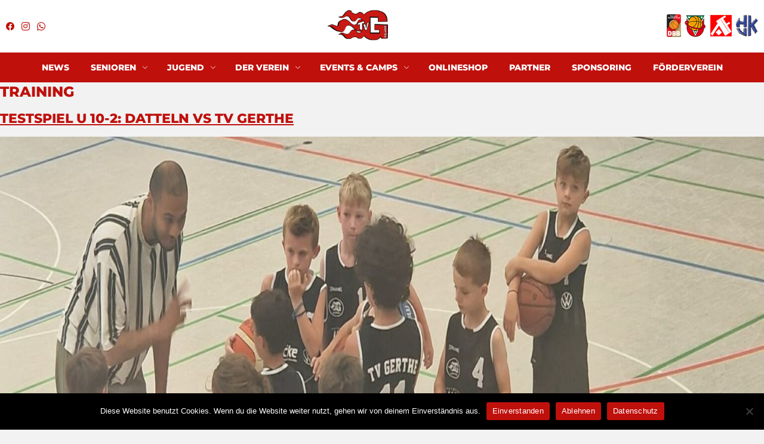

--- FILE ---
content_type: text/html; charset=UTF-8
request_url: https://www.tvgerthe.de/tag/training/
body_size: 15255
content:
<!doctype html>
<html lang="de">
<head>
	<meta charset="UTF-8">
	<meta name="viewport" content="width=device-width, initial-scale=1">
	<link rel="profile" href="https://gmpg.org/xfn/11">

    <meta property="og:title" content="Training – TV Gerthe 1911 e.V." />
    <meta property="og:description" content="Offizielle Webseite des TV Gerthe 1911 e.V." />
    <meta property="og:image" content="/wordpress/wp-content/themes/tvgerthe/assets/img/logo-og-image.png" />
    <meta property="og:url" content="https://www.tvgerthe.de/testspiel-u-10-2-datteln-vs-tv-gerthe/" />
    <meta property="og:type" content="website" />

	<title>Training &#8211; TV Gerthe 1911 Basketball</title>
<meta name='robots' content='max-image-preview:large' />
<link rel="alternate" type="application/rss+xml" title="TV Gerthe 1911 Basketball &raquo; Feed" href="https://www.tvgerthe.de/feed/" />
<link rel="alternate" type="application/rss+xml" title="TV Gerthe 1911 Basketball &raquo; Kommentar-Feed" href="https://www.tvgerthe.de/comments/feed/" />
<link rel="alternate" type="application/rss+xml" title="TV Gerthe 1911 Basketball &raquo; Training Schlagwort-Feed" href="https://www.tvgerthe.de/tag/training/feed/" />
<style id='wp-img-auto-sizes-contain-inline-css'>
img:is([sizes=auto i],[sizes^="auto," i]){contain-intrinsic-size:3000px 1500px}
/*# sourceURL=wp-img-auto-sizes-contain-inline-css */
</style>
<style id='wp-emoji-styles-inline-css'>

	img.wp-smiley, img.emoji {
		display: inline !important;
		border: none !important;
		box-shadow: none !important;
		height: 1em !important;
		width: 1em !important;
		margin: 0 0.07em !important;
		vertical-align: -0.1em !important;
		background: none !important;
		padding: 0 !important;
	}
/*# sourceURL=wp-emoji-styles-inline-css */
</style>
<style id='wp-block-library-inline-css'>
:root{--wp-block-synced-color:#7a00df;--wp-block-synced-color--rgb:122,0,223;--wp-bound-block-color:var(--wp-block-synced-color);--wp-editor-canvas-background:#ddd;--wp-admin-theme-color:#007cba;--wp-admin-theme-color--rgb:0,124,186;--wp-admin-theme-color-darker-10:#006ba1;--wp-admin-theme-color-darker-10--rgb:0,107,160.5;--wp-admin-theme-color-darker-20:#005a87;--wp-admin-theme-color-darker-20--rgb:0,90,135;--wp-admin-border-width-focus:2px}@media (min-resolution:192dpi){:root{--wp-admin-border-width-focus:1.5px}}.wp-element-button{cursor:pointer}:root .has-very-light-gray-background-color{background-color:#eee}:root .has-very-dark-gray-background-color{background-color:#313131}:root .has-very-light-gray-color{color:#eee}:root .has-very-dark-gray-color{color:#313131}:root .has-vivid-green-cyan-to-vivid-cyan-blue-gradient-background{background:linear-gradient(135deg,#00d084,#0693e3)}:root .has-purple-crush-gradient-background{background:linear-gradient(135deg,#34e2e4,#4721fb 50%,#ab1dfe)}:root .has-hazy-dawn-gradient-background{background:linear-gradient(135deg,#faaca8,#dad0ec)}:root .has-subdued-olive-gradient-background{background:linear-gradient(135deg,#fafae1,#67a671)}:root .has-atomic-cream-gradient-background{background:linear-gradient(135deg,#fdd79a,#004a59)}:root .has-nightshade-gradient-background{background:linear-gradient(135deg,#330968,#31cdcf)}:root .has-midnight-gradient-background{background:linear-gradient(135deg,#020381,#2874fc)}:root{--wp--preset--font-size--normal:16px;--wp--preset--font-size--huge:42px}.has-regular-font-size{font-size:1em}.has-larger-font-size{font-size:2.625em}.has-normal-font-size{font-size:var(--wp--preset--font-size--normal)}.has-huge-font-size{font-size:var(--wp--preset--font-size--huge)}.has-text-align-center{text-align:center}.has-text-align-left{text-align:left}.has-text-align-right{text-align:right}.has-fit-text{white-space:nowrap!important}#end-resizable-editor-section{display:none}.aligncenter{clear:both}.items-justified-left{justify-content:flex-start}.items-justified-center{justify-content:center}.items-justified-right{justify-content:flex-end}.items-justified-space-between{justify-content:space-between}.screen-reader-text{border:0;clip-path:inset(50%);height:1px;margin:-1px;overflow:hidden;padding:0;position:absolute;width:1px;word-wrap:normal!important}.screen-reader-text:focus{background-color:#ddd;clip-path:none;color:#444;display:block;font-size:1em;height:auto;left:5px;line-height:normal;padding:15px 23px 14px;text-decoration:none;top:5px;width:auto;z-index:100000}html :where(.has-border-color){border-style:solid}html :where([style*=border-top-color]){border-top-style:solid}html :where([style*=border-right-color]){border-right-style:solid}html :where([style*=border-bottom-color]){border-bottom-style:solid}html :where([style*=border-left-color]){border-left-style:solid}html :where([style*=border-width]){border-style:solid}html :where([style*=border-top-width]){border-top-style:solid}html :where([style*=border-right-width]){border-right-style:solid}html :where([style*=border-bottom-width]){border-bottom-style:solid}html :where([style*=border-left-width]){border-left-style:solid}html :where(img[class*=wp-image-]){height:auto;max-width:100%}:where(figure){margin:0 0 1em}html :where(.is-position-sticky){--wp-admin--admin-bar--position-offset:var(--wp-admin--admin-bar--height,0px)}@media screen and (max-width:600px){html :where(.is-position-sticky){--wp-admin--admin-bar--position-offset:0px}}

/*# sourceURL=wp-block-library-inline-css */
</style><style id='wp-block-gallery-inline-css'>
.blocks-gallery-grid:not(.has-nested-images),.wp-block-gallery:not(.has-nested-images){display:flex;flex-wrap:wrap;list-style-type:none;margin:0;padding:0}.blocks-gallery-grid:not(.has-nested-images) .blocks-gallery-image,.blocks-gallery-grid:not(.has-nested-images) .blocks-gallery-item,.wp-block-gallery:not(.has-nested-images) .blocks-gallery-image,.wp-block-gallery:not(.has-nested-images) .blocks-gallery-item{display:flex;flex-direction:column;flex-grow:1;justify-content:center;margin:0 1em 1em 0;position:relative;width:calc(50% - 1em)}.blocks-gallery-grid:not(.has-nested-images) .blocks-gallery-image:nth-of-type(2n),.blocks-gallery-grid:not(.has-nested-images) .blocks-gallery-item:nth-of-type(2n),.wp-block-gallery:not(.has-nested-images) .blocks-gallery-image:nth-of-type(2n),.wp-block-gallery:not(.has-nested-images) .blocks-gallery-item:nth-of-type(2n){margin-right:0}.blocks-gallery-grid:not(.has-nested-images) .blocks-gallery-image figure,.blocks-gallery-grid:not(.has-nested-images) .blocks-gallery-item figure,.wp-block-gallery:not(.has-nested-images) .blocks-gallery-image figure,.wp-block-gallery:not(.has-nested-images) .blocks-gallery-item figure{align-items:flex-end;display:flex;height:100%;justify-content:flex-start;margin:0}.blocks-gallery-grid:not(.has-nested-images) .blocks-gallery-image img,.blocks-gallery-grid:not(.has-nested-images) .blocks-gallery-item img,.wp-block-gallery:not(.has-nested-images) .blocks-gallery-image img,.wp-block-gallery:not(.has-nested-images) .blocks-gallery-item img{display:block;height:auto;max-width:100%;width:auto}.blocks-gallery-grid:not(.has-nested-images) .blocks-gallery-image figcaption,.blocks-gallery-grid:not(.has-nested-images) .blocks-gallery-item figcaption,.wp-block-gallery:not(.has-nested-images) .blocks-gallery-image figcaption,.wp-block-gallery:not(.has-nested-images) .blocks-gallery-item figcaption{background:linear-gradient(0deg,#000000b3,#0000004d 70%,#0000);bottom:0;box-sizing:border-box;color:#fff;font-size:.8em;margin:0;max-height:100%;overflow:auto;padding:3em .77em .7em;position:absolute;text-align:center;width:100%;z-index:2}.blocks-gallery-grid:not(.has-nested-images) .blocks-gallery-image figcaption img,.blocks-gallery-grid:not(.has-nested-images) .blocks-gallery-item figcaption img,.wp-block-gallery:not(.has-nested-images) .blocks-gallery-image figcaption img,.wp-block-gallery:not(.has-nested-images) .blocks-gallery-item figcaption img{display:inline}.blocks-gallery-grid:not(.has-nested-images) figcaption,.wp-block-gallery:not(.has-nested-images) figcaption{flex-grow:1}.blocks-gallery-grid:not(.has-nested-images).is-cropped .blocks-gallery-image a,.blocks-gallery-grid:not(.has-nested-images).is-cropped .blocks-gallery-image img,.blocks-gallery-grid:not(.has-nested-images).is-cropped .blocks-gallery-item a,.blocks-gallery-grid:not(.has-nested-images).is-cropped .blocks-gallery-item img,.wp-block-gallery:not(.has-nested-images).is-cropped .blocks-gallery-image a,.wp-block-gallery:not(.has-nested-images).is-cropped .blocks-gallery-image img,.wp-block-gallery:not(.has-nested-images).is-cropped .blocks-gallery-item a,.wp-block-gallery:not(.has-nested-images).is-cropped .blocks-gallery-item img{flex:1;height:100%;object-fit:cover;width:100%}.blocks-gallery-grid:not(.has-nested-images).columns-1 .blocks-gallery-image,.blocks-gallery-grid:not(.has-nested-images).columns-1 .blocks-gallery-item,.wp-block-gallery:not(.has-nested-images).columns-1 .blocks-gallery-image,.wp-block-gallery:not(.has-nested-images).columns-1 .blocks-gallery-item{margin-right:0;width:100%}@media (min-width:600px){.blocks-gallery-grid:not(.has-nested-images).columns-3 .blocks-gallery-image,.blocks-gallery-grid:not(.has-nested-images).columns-3 .blocks-gallery-item,.wp-block-gallery:not(.has-nested-images).columns-3 .blocks-gallery-image,.wp-block-gallery:not(.has-nested-images).columns-3 .blocks-gallery-item{margin-right:1em;width:calc(33.33333% - .66667em)}.blocks-gallery-grid:not(.has-nested-images).columns-4 .blocks-gallery-image,.blocks-gallery-grid:not(.has-nested-images).columns-4 .blocks-gallery-item,.wp-block-gallery:not(.has-nested-images).columns-4 .blocks-gallery-image,.wp-block-gallery:not(.has-nested-images).columns-4 .blocks-gallery-item{margin-right:1em;width:calc(25% - .75em)}.blocks-gallery-grid:not(.has-nested-images).columns-5 .blocks-gallery-image,.blocks-gallery-grid:not(.has-nested-images).columns-5 .blocks-gallery-item,.wp-block-gallery:not(.has-nested-images).columns-5 .blocks-gallery-image,.wp-block-gallery:not(.has-nested-images).columns-5 .blocks-gallery-item{margin-right:1em;width:calc(20% - .8em)}.blocks-gallery-grid:not(.has-nested-images).columns-6 .blocks-gallery-image,.blocks-gallery-grid:not(.has-nested-images).columns-6 .blocks-gallery-item,.wp-block-gallery:not(.has-nested-images).columns-6 .blocks-gallery-image,.wp-block-gallery:not(.has-nested-images).columns-6 .blocks-gallery-item{margin-right:1em;width:calc(16.66667% - .83333em)}.blocks-gallery-grid:not(.has-nested-images).columns-7 .blocks-gallery-image,.blocks-gallery-grid:not(.has-nested-images).columns-7 .blocks-gallery-item,.wp-block-gallery:not(.has-nested-images).columns-7 .blocks-gallery-image,.wp-block-gallery:not(.has-nested-images).columns-7 .blocks-gallery-item{margin-right:1em;width:calc(14.28571% - .85714em)}.blocks-gallery-grid:not(.has-nested-images).columns-8 .blocks-gallery-image,.blocks-gallery-grid:not(.has-nested-images).columns-8 .blocks-gallery-item,.wp-block-gallery:not(.has-nested-images).columns-8 .blocks-gallery-image,.wp-block-gallery:not(.has-nested-images).columns-8 .blocks-gallery-item{margin-right:1em;width:calc(12.5% - .875em)}.blocks-gallery-grid:not(.has-nested-images).columns-1 .blocks-gallery-image:nth-of-type(1n),.blocks-gallery-grid:not(.has-nested-images).columns-1 .blocks-gallery-item:nth-of-type(1n),.blocks-gallery-grid:not(.has-nested-images).columns-2 .blocks-gallery-image:nth-of-type(2n),.blocks-gallery-grid:not(.has-nested-images).columns-2 .blocks-gallery-item:nth-of-type(2n),.blocks-gallery-grid:not(.has-nested-images).columns-3 .blocks-gallery-image:nth-of-type(3n),.blocks-gallery-grid:not(.has-nested-images).columns-3 .blocks-gallery-item:nth-of-type(3n),.blocks-gallery-grid:not(.has-nested-images).columns-4 .blocks-gallery-image:nth-of-type(4n),.blocks-gallery-grid:not(.has-nested-images).columns-4 .blocks-gallery-item:nth-of-type(4n),.blocks-gallery-grid:not(.has-nested-images).columns-5 .blocks-gallery-image:nth-of-type(5n),.blocks-gallery-grid:not(.has-nested-images).columns-5 .blocks-gallery-item:nth-of-type(5n),.blocks-gallery-grid:not(.has-nested-images).columns-6 .blocks-gallery-image:nth-of-type(6n),.blocks-gallery-grid:not(.has-nested-images).columns-6 .blocks-gallery-item:nth-of-type(6n),.blocks-gallery-grid:not(.has-nested-images).columns-7 .blocks-gallery-image:nth-of-type(7n),.blocks-gallery-grid:not(.has-nested-images).columns-7 .blocks-gallery-item:nth-of-type(7n),.blocks-gallery-grid:not(.has-nested-images).columns-8 .blocks-gallery-image:nth-of-type(8n),.blocks-gallery-grid:not(.has-nested-images).columns-8 .blocks-gallery-item:nth-of-type(8n),.wp-block-gallery:not(.has-nested-images).columns-1 .blocks-gallery-image:nth-of-type(1n),.wp-block-gallery:not(.has-nested-images).columns-1 .blocks-gallery-item:nth-of-type(1n),.wp-block-gallery:not(.has-nested-images).columns-2 .blocks-gallery-image:nth-of-type(2n),.wp-block-gallery:not(.has-nested-images).columns-2 .blocks-gallery-item:nth-of-type(2n),.wp-block-gallery:not(.has-nested-images).columns-3 .blocks-gallery-image:nth-of-type(3n),.wp-block-gallery:not(.has-nested-images).columns-3 .blocks-gallery-item:nth-of-type(3n),.wp-block-gallery:not(.has-nested-images).columns-4 .blocks-gallery-image:nth-of-type(4n),.wp-block-gallery:not(.has-nested-images).columns-4 .blocks-gallery-item:nth-of-type(4n),.wp-block-gallery:not(.has-nested-images).columns-5 .blocks-gallery-image:nth-of-type(5n),.wp-block-gallery:not(.has-nested-images).columns-5 .blocks-gallery-item:nth-of-type(5n),.wp-block-gallery:not(.has-nested-images).columns-6 .blocks-gallery-image:nth-of-type(6n),.wp-block-gallery:not(.has-nested-images).columns-6 .blocks-gallery-item:nth-of-type(6n),.wp-block-gallery:not(.has-nested-images).columns-7 .blocks-gallery-image:nth-of-type(7n),.wp-block-gallery:not(.has-nested-images).columns-7 .blocks-gallery-item:nth-of-type(7n),.wp-block-gallery:not(.has-nested-images).columns-8 .blocks-gallery-image:nth-of-type(8n),.wp-block-gallery:not(.has-nested-images).columns-8 .blocks-gallery-item:nth-of-type(8n){margin-right:0}}.blocks-gallery-grid:not(.has-nested-images) .blocks-gallery-image:last-child,.blocks-gallery-grid:not(.has-nested-images) .blocks-gallery-item:last-child,.wp-block-gallery:not(.has-nested-images) .blocks-gallery-image:last-child,.wp-block-gallery:not(.has-nested-images) .blocks-gallery-item:last-child{margin-right:0}.blocks-gallery-grid:not(.has-nested-images).alignleft,.blocks-gallery-grid:not(.has-nested-images).alignright,.wp-block-gallery:not(.has-nested-images).alignleft,.wp-block-gallery:not(.has-nested-images).alignright{max-width:420px;width:100%}.blocks-gallery-grid:not(.has-nested-images).aligncenter .blocks-gallery-item figure,.wp-block-gallery:not(.has-nested-images).aligncenter .blocks-gallery-item figure{justify-content:center}.wp-block-gallery:not(.is-cropped) .blocks-gallery-item{align-self:flex-start}figure.wp-block-gallery.has-nested-images{align-items:normal}.wp-block-gallery.has-nested-images figure.wp-block-image:not(#individual-image){margin:0;width:calc(50% - var(--wp--style--unstable-gallery-gap, 16px)/2)}.wp-block-gallery.has-nested-images figure.wp-block-image{box-sizing:border-box;display:flex;flex-direction:column;flex-grow:1;justify-content:center;max-width:100%;position:relative}.wp-block-gallery.has-nested-images figure.wp-block-image>a,.wp-block-gallery.has-nested-images figure.wp-block-image>div{flex-direction:column;flex-grow:1;margin:0}.wp-block-gallery.has-nested-images figure.wp-block-image img{display:block;height:auto;max-width:100%!important;width:auto}.wp-block-gallery.has-nested-images figure.wp-block-image figcaption,.wp-block-gallery.has-nested-images figure.wp-block-image:has(figcaption):before{bottom:0;left:0;max-height:100%;position:absolute;right:0}.wp-block-gallery.has-nested-images figure.wp-block-image:has(figcaption):before{backdrop-filter:blur(3px);content:"";height:100%;-webkit-mask-image:linear-gradient(0deg,#000 20%,#0000);mask-image:linear-gradient(0deg,#000 20%,#0000);max-height:40%;pointer-events:none}.wp-block-gallery.has-nested-images figure.wp-block-image figcaption{box-sizing:border-box;color:#fff;font-size:13px;margin:0;overflow:auto;padding:1em;text-align:center;text-shadow:0 0 1.5px #000}.wp-block-gallery.has-nested-images figure.wp-block-image figcaption::-webkit-scrollbar{height:12px;width:12px}.wp-block-gallery.has-nested-images figure.wp-block-image figcaption::-webkit-scrollbar-track{background-color:initial}.wp-block-gallery.has-nested-images figure.wp-block-image figcaption::-webkit-scrollbar-thumb{background-clip:padding-box;background-color:initial;border:3px solid #0000;border-radius:8px}.wp-block-gallery.has-nested-images figure.wp-block-image figcaption:focus-within::-webkit-scrollbar-thumb,.wp-block-gallery.has-nested-images figure.wp-block-image figcaption:focus::-webkit-scrollbar-thumb,.wp-block-gallery.has-nested-images figure.wp-block-image figcaption:hover::-webkit-scrollbar-thumb{background-color:#fffc}.wp-block-gallery.has-nested-images figure.wp-block-image figcaption{scrollbar-color:#0000 #0000;scrollbar-gutter:stable both-edges;scrollbar-width:thin}.wp-block-gallery.has-nested-images figure.wp-block-image figcaption:focus,.wp-block-gallery.has-nested-images figure.wp-block-image figcaption:focus-within,.wp-block-gallery.has-nested-images figure.wp-block-image figcaption:hover{scrollbar-color:#fffc #0000}.wp-block-gallery.has-nested-images figure.wp-block-image figcaption{will-change:transform}@media (hover:none){.wp-block-gallery.has-nested-images figure.wp-block-image figcaption{scrollbar-color:#fffc #0000}}.wp-block-gallery.has-nested-images figure.wp-block-image figcaption{background:linear-gradient(0deg,#0006,#0000)}.wp-block-gallery.has-nested-images figure.wp-block-image figcaption img{display:inline}.wp-block-gallery.has-nested-images figure.wp-block-image figcaption a{color:inherit}.wp-block-gallery.has-nested-images figure.wp-block-image.has-custom-border img{box-sizing:border-box}.wp-block-gallery.has-nested-images figure.wp-block-image.has-custom-border>a,.wp-block-gallery.has-nested-images figure.wp-block-image.has-custom-border>div,.wp-block-gallery.has-nested-images figure.wp-block-image.is-style-rounded>a,.wp-block-gallery.has-nested-images figure.wp-block-image.is-style-rounded>div{flex:1 1 auto}.wp-block-gallery.has-nested-images figure.wp-block-image.has-custom-border figcaption,.wp-block-gallery.has-nested-images figure.wp-block-image.is-style-rounded figcaption{background:none;color:inherit;flex:initial;margin:0;padding:10px 10px 9px;position:relative;text-shadow:none}.wp-block-gallery.has-nested-images figure.wp-block-image.has-custom-border:before,.wp-block-gallery.has-nested-images figure.wp-block-image.is-style-rounded:before{content:none}.wp-block-gallery.has-nested-images figcaption{flex-basis:100%;flex-grow:1;text-align:center}.wp-block-gallery.has-nested-images:not(.is-cropped) figure.wp-block-image:not(#individual-image){margin-bottom:auto;margin-top:0}.wp-block-gallery.has-nested-images.is-cropped figure.wp-block-image:not(#individual-image){align-self:inherit}.wp-block-gallery.has-nested-images.is-cropped figure.wp-block-image:not(#individual-image)>a,.wp-block-gallery.has-nested-images.is-cropped figure.wp-block-image:not(#individual-image)>div:not(.components-drop-zone){display:flex}.wp-block-gallery.has-nested-images.is-cropped figure.wp-block-image:not(#individual-image) a,.wp-block-gallery.has-nested-images.is-cropped figure.wp-block-image:not(#individual-image) img{flex:1 0 0%;height:100%;object-fit:cover;width:100%}.wp-block-gallery.has-nested-images.columns-1 figure.wp-block-image:not(#individual-image){width:100%}@media (min-width:600px){.wp-block-gallery.has-nested-images.columns-3 figure.wp-block-image:not(#individual-image){width:calc(33.33333% - var(--wp--style--unstable-gallery-gap, 16px)*.66667)}.wp-block-gallery.has-nested-images.columns-4 figure.wp-block-image:not(#individual-image){width:calc(25% - var(--wp--style--unstable-gallery-gap, 16px)*.75)}.wp-block-gallery.has-nested-images.columns-5 figure.wp-block-image:not(#individual-image){width:calc(20% - var(--wp--style--unstable-gallery-gap, 16px)*.8)}.wp-block-gallery.has-nested-images.columns-6 figure.wp-block-image:not(#individual-image){width:calc(16.66667% - var(--wp--style--unstable-gallery-gap, 16px)*.83333)}.wp-block-gallery.has-nested-images.columns-7 figure.wp-block-image:not(#individual-image){width:calc(14.28571% - var(--wp--style--unstable-gallery-gap, 16px)*.85714)}.wp-block-gallery.has-nested-images.columns-8 figure.wp-block-image:not(#individual-image){width:calc(12.5% - var(--wp--style--unstable-gallery-gap, 16px)*.875)}.wp-block-gallery.has-nested-images.columns-default figure.wp-block-image:not(#individual-image){width:calc(33.33% - var(--wp--style--unstable-gallery-gap, 16px)*.66667)}.wp-block-gallery.has-nested-images.columns-default figure.wp-block-image:not(#individual-image):first-child:nth-last-child(2),.wp-block-gallery.has-nested-images.columns-default figure.wp-block-image:not(#individual-image):first-child:nth-last-child(2)~figure.wp-block-image:not(#individual-image){width:calc(50% - var(--wp--style--unstable-gallery-gap, 16px)*.5)}.wp-block-gallery.has-nested-images.columns-default figure.wp-block-image:not(#individual-image):first-child:last-child{width:100%}}.wp-block-gallery.has-nested-images.alignleft,.wp-block-gallery.has-nested-images.alignright{max-width:420px;width:100%}.wp-block-gallery.has-nested-images.aligncenter{justify-content:center}
/*# sourceURL=https://www.tvgerthe.de/wordpress/wp-includes/blocks/gallery/style.min.css */
</style>
<style id='wp-block-image-inline-css'>
.wp-block-image>a,.wp-block-image>figure>a{display:inline-block}.wp-block-image img{box-sizing:border-box;height:auto;max-width:100%;vertical-align:bottom}@media not (prefers-reduced-motion){.wp-block-image img.hide{visibility:hidden}.wp-block-image img.show{animation:show-content-image .4s}}.wp-block-image[style*=border-radius] img,.wp-block-image[style*=border-radius]>a{border-radius:inherit}.wp-block-image.has-custom-border img{box-sizing:border-box}.wp-block-image.aligncenter{text-align:center}.wp-block-image.alignfull>a,.wp-block-image.alignwide>a{width:100%}.wp-block-image.alignfull img,.wp-block-image.alignwide img{height:auto;width:100%}.wp-block-image .aligncenter,.wp-block-image .alignleft,.wp-block-image .alignright,.wp-block-image.aligncenter,.wp-block-image.alignleft,.wp-block-image.alignright{display:table}.wp-block-image .aligncenter>figcaption,.wp-block-image .alignleft>figcaption,.wp-block-image .alignright>figcaption,.wp-block-image.aligncenter>figcaption,.wp-block-image.alignleft>figcaption,.wp-block-image.alignright>figcaption{caption-side:bottom;display:table-caption}.wp-block-image .alignleft{float:left;margin:.5em 1em .5em 0}.wp-block-image .alignright{float:right;margin:.5em 0 .5em 1em}.wp-block-image .aligncenter{margin-left:auto;margin-right:auto}.wp-block-image :where(figcaption){margin-bottom:1em;margin-top:.5em}.wp-block-image.is-style-circle-mask img{border-radius:9999px}@supports ((-webkit-mask-image:none) or (mask-image:none)) or (-webkit-mask-image:none){.wp-block-image.is-style-circle-mask img{border-radius:0;-webkit-mask-image:url('data:image/svg+xml;utf8,<svg viewBox="0 0 100 100" xmlns="http://www.w3.org/2000/svg"><circle cx="50" cy="50" r="50"/></svg>');mask-image:url('data:image/svg+xml;utf8,<svg viewBox="0 0 100 100" xmlns="http://www.w3.org/2000/svg"><circle cx="50" cy="50" r="50"/></svg>');mask-mode:alpha;-webkit-mask-position:center;mask-position:center;-webkit-mask-repeat:no-repeat;mask-repeat:no-repeat;-webkit-mask-size:contain;mask-size:contain}}:root :where(.wp-block-image.is-style-rounded img,.wp-block-image .is-style-rounded img){border-radius:9999px}.wp-block-image figure{margin:0}.wp-lightbox-container{display:flex;flex-direction:column;position:relative}.wp-lightbox-container img{cursor:zoom-in}.wp-lightbox-container img:hover+button{opacity:1}.wp-lightbox-container button{align-items:center;backdrop-filter:blur(16px) saturate(180%);background-color:#5a5a5a40;border:none;border-radius:4px;cursor:zoom-in;display:flex;height:20px;justify-content:center;opacity:0;padding:0;position:absolute;right:16px;text-align:center;top:16px;width:20px;z-index:100}@media not (prefers-reduced-motion){.wp-lightbox-container button{transition:opacity .2s ease}}.wp-lightbox-container button:focus-visible{outline:3px auto #5a5a5a40;outline:3px auto -webkit-focus-ring-color;outline-offset:3px}.wp-lightbox-container button:hover{cursor:pointer;opacity:1}.wp-lightbox-container button:focus{opacity:1}.wp-lightbox-container button:focus,.wp-lightbox-container button:hover,.wp-lightbox-container button:not(:hover):not(:active):not(.has-background){background-color:#5a5a5a40;border:none}.wp-lightbox-overlay{box-sizing:border-box;cursor:zoom-out;height:100vh;left:0;overflow:hidden;position:fixed;top:0;visibility:hidden;width:100%;z-index:100000}.wp-lightbox-overlay .close-button{align-items:center;cursor:pointer;display:flex;justify-content:center;min-height:40px;min-width:40px;padding:0;position:absolute;right:calc(env(safe-area-inset-right) + 16px);top:calc(env(safe-area-inset-top) + 16px);z-index:5000000}.wp-lightbox-overlay .close-button:focus,.wp-lightbox-overlay .close-button:hover,.wp-lightbox-overlay .close-button:not(:hover):not(:active):not(.has-background){background:none;border:none}.wp-lightbox-overlay .lightbox-image-container{height:var(--wp--lightbox-container-height);left:50%;overflow:hidden;position:absolute;top:50%;transform:translate(-50%,-50%);transform-origin:top left;width:var(--wp--lightbox-container-width);z-index:9999999999}.wp-lightbox-overlay .wp-block-image{align-items:center;box-sizing:border-box;display:flex;height:100%;justify-content:center;margin:0;position:relative;transform-origin:0 0;width:100%;z-index:3000000}.wp-lightbox-overlay .wp-block-image img{height:var(--wp--lightbox-image-height);min-height:var(--wp--lightbox-image-height);min-width:var(--wp--lightbox-image-width);width:var(--wp--lightbox-image-width)}.wp-lightbox-overlay .wp-block-image figcaption{display:none}.wp-lightbox-overlay button{background:none;border:none}.wp-lightbox-overlay .scrim{background-color:#fff;height:100%;opacity:.9;position:absolute;width:100%;z-index:2000000}.wp-lightbox-overlay.active{visibility:visible}@media not (prefers-reduced-motion){.wp-lightbox-overlay.active{animation:turn-on-visibility .25s both}.wp-lightbox-overlay.active img{animation:turn-on-visibility .35s both}.wp-lightbox-overlay.show-closing-animation:not(.active){animation:turn-off-visibility .35s both}.wp-lightbox-overlay.show-closing-animation:not(.active) img{animation:turn-off-visibility .25s both}.wp-lightbox-overlay.zoom.active{animation:none;opacity:1;visibility:visible}.wp-lightbox-overlay.zoom.active .lightbox-image-container{animation:lightbox-zoom-in .4s}.wp-lightbox-overlay.zoom.active .lightbox-image-container img{animation:none}.wp-lightbox-overlay.zoom.active .scrim{animation:turn-on-visibility .4s forwards}.wp-lightbox-overlay.zoom.show-closing-animation:not(.active){animation:none}.wp-lightbox-overlay.zoom.show-closing-animation:not(.active) .lightbox-image-container{animation:lightbox-zoom-out .4s}.wp-lightbox-overlay.zoom.show-closing-animation:not(.active) .lightbox-image-container img{animation:none}.wp-lightbox-overlay.zoom.show-closing-animation:not(.active) .scrim{animation:turn-off-visibility .4s forwards}}@keyframes show-content-image{0%{visibility:hidden}99%{visibility:hidden}to{visibility:visible}}@keyframes turn-on-visibility{0%{opacity:0}to{opacity:1}}@keyframes turn-off-visibility{0%{opacity:1;visibility:visible}99%{opacity:0;visibility:visible}to{opacity:0;visibility:hidden}}@keyframes lightbox-zoom-in{0%{transform:translate(calc((-100vw + var(--wp--lightbox-scrollbar-width))/2 + var(--wp--lightbox-initial-left-position)),calc(-50vh + var(--wp--lightbox-initial-top-position))) scale(var(--wp--lightbox-scale))}to{transform:translate(-50%,-50%) scale(1)}}@keyframes lightbox-zoom-out{0%{transform:translate(-50%,-50%) scale(1);visibility:visible}99%{visibility:visible}to{transform:translate(calc((-100vw + var(--wp--lightbox-scrollbar-width))/2 + var(--wp--lightbox-initial-left-position)),calc(-50vh + var(--wp--lightbox-initial-top-position))) scale(var(--wp--lightbox-scale));visibility:hidden}}
/*# sourceURL=https://www.tvgerthe.de/wordpress/wp-includes/blocks/image/style.min.css */
</style>
<style id='wp-block-paragraph-inline-css'>
.is-small-text{font-size:.875em}.is-regular-text{font-size:1em}.is-large-text{font-size:2.25em}.is-larger-text{font-size:3em}.has-drop-cap:not(:focus):first-letter{float:left;font-size:8.4em;font-style:normal;font-weight:100;line-height:.68;margin:.05em .1em 0 0;text-transform:uppercase}body.rtl .has-drop-cap:not(:focus):first-letter{float:none;margin-left:.1em}p.has-drop-cap.has-background{overflow:hidden}:root :where(p.has-background){padding:1.25em 2.375em}:where(p.has-text-color:not(.has-link-color)) a{color:inherit}p.has-text-align-left[style*="writing-mode:vertical-lr"],p.has-text-align-right[style*="writing-mode:vertical-rl"]{rotate:180deg}
/*# sourceURL=https://www.tvgerthe.de/wordpress/wp-includes/blocks/paragraph/style.min.css */
</style>
<style id='wp-block-quote-inline-css'>
.wp-block-quote{box-sizing:border-box;overflow-wrap:break-word}.wp-block-quote.is-large:where(:not(.is-style-plain)),.wp-block-quote.is-style-large:where(:not(.is-style-plain)){margin-bottom:1em;padding:0 1em}.wp-block-quote.is-large:where(:not(.is-style-plain)) p,.wp-block-quote.is-style-large:where(:not(.is-style-plain)) p{font-size:1.5em;font-style:italic;line-height:1.6}.wp-block-quote.is-large:where(:not(.is-style-plain)) cite,.wp-block-quote.is-large:where(:not(.is-style-plain)) footer,.wp-block-quote.is-style-large:where(:not(.is-style-plain)) cite,.wp-block-quote.is-style-large:where(:not(.is-style-plain)) footer{font-size:1.125em;text-align:right}.wp-block-quote>cite{display:block}
/*# sourceURL=https://www.tvgerthe.de/wordpress/wp-includes/blocks/quote/style.min.css */
</style>
<style id='global-styles-inline-css'>
:root{--wp--preset--aspect-ratio--square: 1;--wp--preset--aspect-ratio--4-3: 4/3;--wp--preset--aspect-ratio--3-4: 3/4;--wp--preset--aspect-ratio--3-2: 3/2;--wp--preset--aspect-ratio--2-3: 2/3;--wp--preset--aspect-ratio--16-9: 16/9;--wp--preset--aspect-ratio--9-16: 9/16;--wp--preset--color--black: #000000;--wp--preset--color--cyan-bluish-gray: #abb8c3;--wp--preset--color--white: #ffffff;--wp--preset--color--pale-pink: #f78da7;--wp--preset--color--vivid-red: #cf2e2e;--wp--preset--color--luminous-vivid-orange: #ff6900;--wp--preset--color--luminous-vivid-amber: #fcb900;--wp--preset--color--light-green-cyan: #7bdcb5;--wp--preset--color--vivid-green-cyan: #00d084;--wp--preset--color--pale-cyan-blue: #8ed1fc;--wp--preset--color--vivid-cyan-blue: #0693e3;--wp--preset--color--vivid-purple: #9b51e0;--wp--preset--gradient--vivid-cyan-blue-to-vivid-purple: linear-gradient(135deg,rgb(6,147,227) 0%,rgb(155,81,224) 100%);--wp--preset--gradient--light-green-cyan-to-vivid-green-cyan: linear-gradient(135deg,rgb(122,220,180) 0%,rgb(0,208,130) 100%);--wp--preset--gradient--luminous-vivid-amber-to-luminous-vivid-orange: linear-gradient(135deg,rgb(252,185,0) 0%,rgb(255,105,0) 100%);--wp--preset--gradient--luminous-vivid-orange-to-vivid-red: linear-gradient(135deg,rgb(255,105,0) 0%,rgb(207,46,46) 100%);--wp--preset--gradient--very-light-gray-to-cyan-bluish-gray: linear-gradient(135deg,rgb(238,238,238) 0%,rgb(169,184,195) 100%);--wp--preset--gradient--cool-to-warm-spectrum: linear-gradient(135deg,rgb(74,234,220) 0%,rgb(151,120,209) 20%,rgb(207,42,186) 40%,rgb(238,44,130) 60%,rgb(251,105,98) 80%,rgb(254,248,76) 100%);--wp--preset--gradient--blush-light-purple: linear-gradient(135deg,rgb(255,206,236) 0%,rgb(152,150,240) 100%);--wp--preset--gradient--blush-bordeaux: linear-gradient(135deg,rgb(254,205,165) 0%,rgb(254,45,45) 50%,rgb(107,0,62) 100%);--wp--preset--gradient--luminous-dusk: linear-gradient(135deg,rgb(255,203,112) 0%,rgb(199,81,192) 50%,rgb(65,88,208) 100%);--wp--preset--gradient--pale-ocean: linear-gradient(135deg,rgb(255,245,203) 0%,rgb(182,227,212) 50%,rgb(51,167,181) 100%);--wp--preset--gradient--electric-grass: linear-gradient(135deg,rgb(202,248,128) 0%,rgb(113,206,126) 100%);--wp--preset--gradient--midnight: linear-gradient(135deg,rgb(2,3,129) 0%,rgb(40,116,252) 100%);--wp--preset--font-size--small: 13px;--wp--preset--font-size--medium: 20px;--wp--preset--font-size--large: 36px;--wp--preset--font-size--x-large: 42px;--wp--preset--spacing--20: 0.44rem;--wp--preset--spacing--30: 0.67rem;--wp--preset--spacing--40: 1rem;--wp--preset--spacing--50: 1.5rem;--wp--preset--spacing--60: 2.25rem;--wp--preset--spacing--70: 3.38rem;--wp--preset--spacing--80: 5.06rem;--wp--preset--shadow--natural: 6px 6px 9px rgba(0, 0, 0, 0.2);--wp--preset--shadow--deep: 12px 12px 50px rgba(0, 0, 0, 0.4);--wp--preset--shadow--sharp: 6px 6px 0px rgba(0, 0, 0, 0.2);--wp--preset--shadow--outlined: 6px 6px 0px -3px rgb(255, 255, 255), 6px 6px rgb(0, 0, 0);--wp--preset--shadow--crisp: 6px 6px 0px rgb(0, 0, 0);}:where(.is-layout-flex){gap: 0.5em;}:where(.is-layout-grid){gap: 0.5em;}body .is-layout-flex{display: flex;}.is-layout-flex{flex-wrap: wrap;align-items: center;}.is-layout-flex > :is(*, div){margin: 0;}body .is-layout-grid{display: grid;}.is-layout-grid > :is(*, div){margin: 0;}:where(.wp-block-columns.is-layout-flex){gap: 2em;}:where(.wp-block-columns.is-layout-grid){gap: 2em;}:where(.wp-block-post-template.is-layout-flex){gap: 1.25em;}:where(.wp-block-post-template.is-layout-grid){gap: 1.25em;}.has-black-color{color: var(--wp--preset--color--black) !important;}.has-cyan-bluish-gray-color{color: var(--wp--preset--color--cyan-bluish-gray) !important;}.has-white-color{color: var(--wp--preset--color--white) !important;}.has-pale-pink-color{color: var(--wp--preset--color--pale-pink) !important;}.has-vivid-red-color{color: var(--wp--preset--color--vivid-red) !important;}.has-luminous-vivid-orange-color{color: var(--wp--preset--color--luminous-vivid-orange) !important;}.has-luminous-vivid-amber-color{color: var(--wp--preset--color--luminous-vivid-amber) !important;}.has-light-green-cyan-color{color: var(--wp--preset--color--light-green-cyan) !important;}.has-vivid-green-cyan-color{color: var(--wp--preset--color--vivid-green-cyan) !important;}.has-pale-cyan-blue-color{color: var(--wp--preset--color--pale-cyan-blue) !important;}.has-vivid-cyan-blue-color{color: var(--wp--preset--color--vivid-cyan-blue) !important;}.has-vivid-purple-color{color: var(--wp--preset--color--vivid-purple) !important;}.has-black-background-color{background-color: var(--wp--preset--color--black) !important;}.has-cyan-bluish-gray-background-color{background-color: var(--wp--preset--color--cyan-bluish-gray) !important;}.has-white-background-color{background-color: var(--wp--preset--color--white) !important;}.has-pale-pink-background-color{background-color: var(--wp--preset--color--pale-pink) !important;}.has-vivid-red-background-color{background-color: var(--wp--preset--color--vivid-red) !important;}.has-luminous-vivid-orange-background-color{background-color: var(--wp--preset--color--luminous-vivid-orange) !important;}.has-luminous-vivid-amber-background-color{background-color: var(--wp--preset--color--luminous-vivid-amber) !important;}.has-light-green-cyan-background-color{background-color: var(--wp--preset--color--light-green-cyan) !important;}.has-vivid-green-cyan-background-color{background-color: var(--wp--preset--color--vivid-green-cyan) !important;}.has-pale-cyan-blue-background-color{background-color: var(--wp--preset--color--pale-cyan-blue) !important;}.has-vivid-cyan-blue-background-color{background-color: var(--wp--preset--color--vivid-cyan-blue) !important;}.has-vivid-purple-background-color{background-color: var(--wp--preset--color--vivid-purple) !important;}.has-black-border-color{border-color: var(--wp--preset--color--black) !important;}.has-cyan-bluish-gray-border-color{border-color: var(--wp--preset--color--cyan-bluish-gray) !important;}.has-white-border-color{border-color: var(--wp--preset--color--white) !important;}.has-pale-pink-border-color{border-color: var(--wp--preset--color--pale-pink) !important;}.has-vivid-red-border-color{border-color: var(--wp--preset--color--vivid-red) !important;}.has-luminous-vivid-orange-border-color{border-color: var(--wp--preset--color--luminous-vivid-orange) !important;}.has-luminous-vivid-amber-border-color{border-color: var(--wp--preset--color--luminous-vivid-amber) !important;}.has-light-green-cyan-border-color{border-color: var(--wp--preset--color--light-green-cyan) !important;}.has-vivid-green-cyan-border-color{border-color: var(--wp--preset--color--vivid-green-cyan) !important;}.has-pale-cyan-blue-border-color{border-color: var(--wp--preset--color--pale-cyan-blue) !important;}.has-vivid-cyan-blue-border-color{border-color: var(--wp--preset--color--vivid-cyan-blue) !important;}.has-vivid-purple-border-color{border-color: var(--wp--preset--color--vivid-purple) !important;}.has-vivid-cyan-blue-to-vivid-purple-gradient-background{background: var(--wp--preset--gradient--vivid-cyan-blue-to-vivid-purple) !important;}.has-light-green-cyan-to-vivid-green-cyan-gradient-background{background: var(--wp--preset--gradient--light-green-cyan-to-vivid-green-cyan) !important;}.has-luminous-vivid-amber-to-luminous-vivid-orange-gradient-background{background: var(--wp--preset--gradient--luminous-vivid-amber-to-luminous-vivid-orange) !important;}.has-luminous-vivid-orange-to-vivid-red-gradient-background{background: var(--wp--preset--gradient--luminous-vivid-orange-to-vivid-red) !important;}.has-very-light-gray-to-cyan-bluish-gray-gradient-background{background: var(--wp--preset--gradient--very-light-gray-to-cyan-bluish-gray) !important;}.has-cool-to-warm-spectrum-gradient-background{background: var(--wp--preset--gradient--cool-to-warm-spectrum) !important;}.has-blush-light-purple-gradient-background{background: var(--wp--preset--gradient--blush-light-purple) !important;}.has-blush-bordeaux-gradient-background{background: var(--wp--preset--gradient--blush-bordeaux) !important;}.has-luminous-dusk-gradient-background{background: var(--wp--preset--gradient--luminous-dusk) !important;}.has-pale-ocean-gradient-background{background: var(--wp--preset--gradient--pale-ocean) !important;}.has-electric-grass-gradient-background{background: var(--wp--preset--gradient--electric-grass) !important;}.has-midnight-gradient-background{background: var(--wp--preset--gradient--midnight) !important;}.has-small-font-size{font-size: var(--wp--preset--font-size--small) !important;}.has-medium-font-size{font-size: var(--wp--preset--font-size--medium) !important;}.has-large-font-size{font-size: var(--wp--preset--font-size--large) !important;}.has-x-large-font-size{font-size: var(--wp--preset--font-size--x-large) !important;}
/*# sourceURL=global-styles-inline-css */
</style>
<style id='core-block-supports-inline-css'>
.wp-block-gallery.wp-block-gallery-1{--wp--style--unstable-gallery-gap:var( --wp--style--gallery-gap-default, var( --gallery-block--gutter-size, var( --wp--style--block-gap, 0.5em ) ) );gap:var( --wp--style--gallery-gap-default, var( --gallery-block--gutter-size, var( --wp--style--block-gap, 0.5em ) ) );}
/*# sourceURL=core-block-supports-inline-css */
</style>

<style id='classic-theme-styles-inline-css'>
/*! This file is auto-generated */
.wp-block-button__link{color:#fff;background-color:#32373c;border-radius:9999px;box-shadow:none;text-decoration:none;padding:calc(.667em + 2px) calc(1.333em + 2px);font-size:1.125em}.wp-block-file__button{background:#32373c;color:#fff;text-decoration:none}
/*# sourceURL=/wp-includes/css/classic-themes.min.css */
</style>
<link rel='stylesheet' id='cookie-notice-front-css' href='https://www.tvgerthe.de/wordpress/wp-content/plugins/cookie-notice/css/front.min.css?ver=2.4.18' media='all' />
<link rel='stylesheet' id='baguettebox-css-css' href='https://www.tvgerthe.de/wordpress/wp-content/plugins/gallery-block-lightbox/dist/baguetteBox.min.css?ver=1.12.0' media='all' />
<link rel='stylesheet' id='fonts-1-css' href='https://www.tvgerthe.de/wordpress/wp-content/themes/tvgerthe/assets/css/fonts.css?ver=1684327693' media='all' />
<link rel='stylesheet' id='reset-2-css' href='https://www.tvgerthe.de/wordpress/wp-content/themes/tvgerthe/assets/css/reset.css?ver=1672830926' media='all' />
<link rel='stylesheet' id='style-3-css' href='https://www.tvgerthe.de/wordpress/wp-content/themes/tvgerthe/assets/css/style.css?ver=1758897013' media='all' />
<link rel='stylesheet' id='custom-style-css' href='https://www.tvgerthe.de/wordpress/wp-content/themes/tvgerthe/assets/css/style.css?ver=1.0.0' media='all' />
<link rel='stylesheet' id='newsletter-css' href='https://www.tvgerthe.de/wordpress/wp-content/plugins/newsletter/style.css?ver=8.5.0' media='all' />
<script id="cookie-notice-front-js-before">
var cnArgs = {"ajaxUrl":"https:\/\/www.tvgerthe.de\/wordpress\/wp-admin\/admin-ajax.php","nonce":"799c48da0f","hideEffect":"fade","position":"bottom","onScroll":false,"onScrollOffset":100,"onClick":false,"cookieName":"cookie_notice_accepted","cookieTime":2592000,"cookieTimeRejected":2592000,"globalCookie":false,"redirection":false,"cache":false,"revokeCookies":false,"revokeCookiesOpt":"automatic"};

//# sourceURL=cookie-notice-front-js-before
</script>
<script src="https://www.tvgerthe.de/wordpress/wp-content/plugins/cookie-notice/js/front.min.js?ver=2.4.18" id="cookie-notice-front-js"></script>
<link rel="https://api.w.org/" href="https://www.tvgerthe.de/wp-json/" /><link rel="alternate" title="JSON" type="application/json" href="https://www.tvgerthe.de/wp-json/wp/v2/tags/74" /><link rel="EditURI" type="application/rsd+xml" title="RSD" href="https://www.tvgerthe.de/wordpress/xmlrpc.php?rsd" />
<meta name="generator" content="WordPress 6.9" />
<link rel='shortcut icon' href='https://www.tvgerthe.de/wordpress/wp-content/themes/tvgerthe/favicon.ico' />
<style id="wpforms-css-vars-root">
				:root {
					--wpforms-field-border-radius: 3px;
--wpforms-field-border-style: solid;
--wpforms-field-border-size: 1px;
--wpforms-field-background-color: #ffffff;
--wpforms-field-border-color: rgba( 0, 0, 0, 0.25 );
--wpforms-field-border-color-spare: rgba( 0, 0, 0, 0.25 );
--wpforms-field-text-color: rgba( 0, 0, 0, 0.7 );
--wpforms-field-menu-color: #ffffff;
--wpforms-label-color: rgba( 0, 0, 0, 0.85 );
--wpforms-label-sublabel-color: rgba( 0, 0, 0, 0.55 );
--wpforms-label-error-color: #d63637;
--wpforms-button-border-radius: 3px;
--wpforms-button-border-style: none;
--wpforms-button-border-size: 1px;
--wpforms-button-background-color: #066aab;
--wpforms-button-border-color: #066aab;
--wpforms-button-text-color: #ffffff;
--wpforms-page-break-color: #066aab;
--wpforms-background-image: none;
--wpforms-background-position: center center;
--wpforms-background-repeat: no-repeat;
--wpforms-background-size: cover;
--wpforms-background-width: 100px;
--wpforms-background-height: 100px;
--wpforms-background-color: rgba( 0, 0, 0, 0 );
--wpforms-background-url: none;
--wpforms-container-padding: 0px;
--wpforms-container-border-style: none;
--wpforms-container-border-width: 1px;
--wpforms-container-border-color: #000000;
--wpforms-container-border-radius: 3px;
--wpforms-field-size-input-height: 43px;
--wpforms-field-size-input-spacing: 15px;
--wpforms-field-size-font-size: 16px;
--wpforms-field-size-line-height: 19px;
--wpforms-field-size-padding-h: 14px;
--wpforms-field-size-checkbox-size: 16px;
--wpforms-field-size-sublabel-spacing: 5px;
--wpforms-field-size-icon-size: 1;
--wpforms-label-size-font-size: 16px;
--wpforms-label-size-line-height: 19px;
--wpforms-label-size-sublabel-font-size: 14px;
--wpforms-label-size-sublabel-line-height: 17px;
--wpforms-button-size-font-size: 17px;
--wpforms-button-size-height: 41px;
--wpforms-button-size-padding-h: 15px;
--wpforms-button-size-margin-top: 10px;
--wpforms-container-shadow-size-box-shadow: none;

				}
			</style></head>

<body class="archive tag tag-training tag-74 wp-theme-tvgerthe cookies-not-set">

	
	<div id="header">
		<div class="topbar">
			<div class="container">
				<div id="burger">
					<i class="bi bi-list"></i>
				</div>
				<div class="social">
											<a href="https://www.facebook.com/tvgerthe/" target="_blank" rel="nofollow"><i class="bi bi-facebook"></i></a>
																					<a href="https://www.instagram.com/tvgerthebasketball/" target="_blank" rel="nofollow"><i class="bi bi-instagram"></i></a>
															                    						<a href="https://www.whatsapp.com/channel/0029VbAajJX2ZjCq9NQm3Z2m" target="_blank" rel="nofollow"><i class="bi bi-whatsapp"></i></a>
									</div>
				<div class="brand">
					<a href="https://www.tvgerthe.de/">
						<img class="home" src="https://www.tvgerthe.de/wordpress/wp-content/themes/tvgerthe/assets/img/tvg-logo-frei.png" alt="TV Gerthe 1911 Basketball">
					</a>
				</div>
				<div class="league-logos">
					<img src="https://www.tvgerthe.de/wordpress/wp-content/themes/tvgerthe/assets/img/logo-league.png" alt="Basketball Bundesliga">
				</div>
			</div>
		</div>
		<div class="bottombar">
			<div class="container">
				<ul id="navigation" class="menu"><li id="menu-item-997" class="entry-social menu-item menu-item-type-custom menu-item-object-custom menu-item-997"><a target="_blank" href="https://www.facebook.com/tvgerthe/"><i class="bi bi-facebook"></i> Facebook</a></li>
<li id="menu-item-998" class="entry-social menu-item menu-item-type-custom menu-item-object-custom menu-item-998"><a target="_blank" href="https://www.instagram.com/tvgerthebasketball/"><i class="bi bi-instagram"></i> Instagram</a></li>
<li id="menu-item-296" class="menu-item menu-item-type-post_type menu-item-object-page current_page_parent menu-item-296"><a href="https://www.tvgerthe.de/news/">News</a></li>
<li id="menu-item-465" class="menu-item menu-item-type-custom menu-item-object-custom menu-item-has-children menu-item-465"><a href="#">Senioren</a>
<div class="chevron"></div><div class="subnavi"><ul role="menu">
	<li id="menu-item-1215" class="menu-item menu-item-type-post_type menu-item-object-page menu-item-has-children menu-item-1215"><a href="https://www.tvgerthe.de/tv-gerthe-herren-1-oberliga-mannschaft/">Herren 1  (RL2)</a>
	<div class="chevron"></div><div class="subnavi"><ul role="menu">
		<li id="menu-item-13774" class="menu-item menu-item-type-post_type menu-item-object-page menu-item-13774"><a href="https://www.tvgerthe.de/eintritt-spielstaette/">Eintritt &amp; Spielstätte</a></li>

	</ul></div>
</li>
	<li id="menu-item-1353" class="menu-item menu-item-type-post_type menu-item-object-page menu-item-1353"><a href="https://www.tvgerthe.de/damen-1/">Damen 1 (OL)</a></li>
	<li id="menu-item-1220" class="menu-item menu-item-type-post_type menu-item-object-page menu-item-1220"><a href="https://www.tvgerthe.de/herren-2-landesliga/">Herren 2 (LL)</a></li>
	<li id="menu-item-1352" class="menu-item menu-item-type-post_type menu-item-object-page menu-item-1352"><a href="https://www.tvgerthe.de/damen-2-2/">Damen 2</a></li>
	<li id="menu-item-1354" class="menu-item menu-item-type-post_type menu-item-object-page menu-item-1354"><a href="https://www.tvgerthe.de/herren3/">Herren 3</a></li>
	<li id="menu-item-13441" class="menu-item menu-item-type-post_type menu-item-object-page menu-item-13441"><a href="https://www.tvgerthe.de/herren-4-3/">Herren 4</a></li>
	<li id="menu-item-1355" class="menu-item menu-item-type-post_type menu-item-object-page menu-item-1355"><a href="https://www.tvgerthe.de/herren-4/">Herren 5</a></li>

</ul></div>
</li>
<li id="menu-item-562" class="menu-item menu-item-type-custom menu-item-object-custom menu-item-has-children menu-item-562"><a href="#">Jugend</a>
<div class="chevron"></div><div class="subnavi"><ul role="menu">
	<li id="menu-item-1672" class="menu-item menu-item-type-custom menu-item-object-custom menu-item-has-children menu-item-1672"><a href="#">Männlich &#038; offen</a>
	<div class="chevron"></div><div class="subnavi"><ul role="menu">
		<li id="menu-item-14159" class="menu-item menu-item-type-post_type menu-item-object-page menu-item-14159"><a href="https://www.tvgerthe.de/vorlage-team/">U18</a></li>
		<li id="menu-item-1378" class="menu-item menu-item-type-post_type menu-item-object-page menu-item-1378"><a href="https://www.tvgerthe.de/u16/">U16m</a></li>
		<li id="menu-item-5107" class="menu-item menu-item-type-post_type menu-item-object-page menu-item-5107"><a href="https://www.tvgerthe.de/u16-2-m/">U16 II</a></li>
		<li id="menu-item-1380" class="menu-item menu-item-type-post_type menu-item-object-page menu-item-1380"><a href="https://www.tvgerthe.de/u14/">U14</a></li>
		<li id="menu-item-1448" class="menu-item menu-item-type-post_type menu-item-object-page menu-item-1448"><a href="https://www.tvgerthe.de/u14-ii/">U14 II &#038; III</a></li>
		<li id="menu-item-1382" class="menu-item menu-item-type-post_type menu-item-object-page menu-item-1382"><a href="https://www.tvgerthe.de/u12/">U12</a></li>
		<li id="menu-item-1487" class="menu-item menu-item-type-post_type menu-item-object-page menu-item-1487"><a href="https://www.tvgerthe.de/u12-ii/">U12o-II</a></li>
		<li id="menu-item-13092" class="menu-item menu-item-type-post_type menu-item-object-page menu-item-13092"><a href="https://www.tvgerthe.de/u12m-iii/">U12m III &amp; IV</a></li>
		<li id="menu-item-1384" class="menu-item menu-item-type-post_type menu-item-object-page menu-item-1384"><a href="https://www.tvgerthe.de/u10/">U10</a></li>
		<li id="menu-item-1671" class="menu-item menu-item-type-post_type menu-item-object-page menu-item-1671"><a href="https://www.tvgerthe.de/u10-ii/">U10 II &amp; U10 III</a></li>
		<li id="menu-item-1385" class="menu-item menu-item-type-post_type menu-item-object-page menu-item-1385"><a href="https://www.tvgerthe.de/u8/">U8</a></li>
		<li id="menu-item-1670" class="menu-item menu-item-type-post_type menu-item-object-page menu-item-1670"><a href="https://www.tvgerthe.de/u6/">U6</a></li>

	</ul></div>
</li>
	<li id="menu-item-1673" class="menu-item menu-item-type-custom menu-item-object-custom menu-item-has-children menu-item-1673"><a href="#">Weiblich</a>
	<div class="chevron"></div><div class="subnavi"><ul role="menu">
		<li id="menu-item-9247" class="menu-item menu-item-type-post_type menu-item-object-page menu-item-9247"><a href="https://www.tvgerthe.de/die-gerthe-girls-initiative-fuer-mehr-maedchen-und-junge-frauen-im-basketballsport/">GERTHE GIRLS</a></li>
		<li id="menu-item-1377" class="menu-item menu-item-type-post_type menu-item-object-page menu-item-1377"><a href="https://www.tvgerthe.de/u18-weiblich/">U18 weiblich</a></li>
		<li id="menu-item-1379" class="menu-item menu-item-type-post_type menu-item-object-page menu-item-1379"><a href="https://www.tvgerthe.de/u16-weiblich/">U16 weiblich</a></li>
		<li id="menu-item-1381" class="menu-item menu-item-type-post_type menu-item-object-page menu-item-1381"><a href="https://www.tvgerthe.de/u14-weiblich/">U14 weiblich</a></li>
		<li id="menu-item-1383" class="menu-item menu-item-type-post_type menu-item-object-page menu-item-1383"><a href="https://www.tvgerthe.de/u12-weiblich/">U12 weiblich</a></li>
		<li id="menu-item-1669" class="menu-item menu-item-type-post_type menu-item-object-page menu-item-1669"><a href="https://www.tvgerthe.de/u10-weiblich/">U10 weiblich</a></li>

	</ul></div>
</li>

</ul></div>
</li>
<li id="menu-item-2559" class="menu-item menu-item-type-custom menu-item-object-custom menu-item-has-children menu-item-2559"><a href="#">Der Verein</a>
<div class="chevron"></div><div class="subnavi"><ul role="menu">
	<li id="menu-item-595" class="menu-item menu-item-type-post_type menu-item-object-page menu-item-595"><a href="https://www.tvgerthe.de/vorstand/">Vorstand</a></li>
	<li id="menu-item-596" class="menu-item menu-item-type-post_type menu-item-object-page menu-item-596"><a href="https://www.tvgerthe.de/schiedsrichter/">Schiedsrichter</a></li>
	<li id="menu-item-597" class="menu-item menu-item-type-post_type menu-item-object-page menu-item-597"><a href="https://www.tvgerthe.de/trainer/">Trainer</a></li>
	<li id="menu-item-598" class="menu-item menu-item-type-post_type menu-item-object-page menu-item-598"><a href="https://www.tvgerthe.de/trainingszeiten/">Trainingszeiten</a></li>
	<li id="menu-item-599" class="menu-item menu-item-type-post_type menu-item-object-page menu-item-599"><a href="https://www.tvgerthe.de/hallenadressen/">Hallenadressen</a></li>
	<li id="menu-item-7399" class="menu-item menu-item-type-post_type menu-item-object-page menu-item-7399"><a href="https://www.tvgerthe.de/hymne-des-tv-gerthe-basketball/">Unsere Hymne</a></li>
	<li id="menu-item-600" class="menu-item menu-item-type-post_type menu-item-object-page menu-item-600"><a href="https://www.tvgerthe.de/historie/">Historie</a></li>
	<li id="menu-item-603" class="menu-item menu-item-type-post_type menu-item-object-page menu-item-603"><a href="https://www.tvgerthe.de/mitglied-werden/">Mitglied werden</a></li>
	<li id="menu-item-4564" class="menu-item menu-item-type-post_type menu-item-object-page menu-item-4564"><a href="https://www.tvgerthe.de/probetraining/">Probetraining</a></li>

</ul></div>
</li>
<li id="menu-item-2560" class="menu-item menu-item-type-custom menu-item-object-custom menu-item-has-children menu-item-2560"><a href="#">Events &#038; Camps</a>
<div class="chevron"></div><div class="subnavi"><ul role="menu">
	<li id="menu-item-622" class="menu-item menu-item-type-post_type menu-item-object-page menu-item-622"><a href="https://www.tvgerthe.de/herbstcamp-2023/">Herbstcamp 2024</a></li>
	<li id="menu-item-624" class="menu-item menu-item-type-post_type menu-item-object-page menu-item-624"><a href="https://www.tvgerthe.de/ostercamp-2024/">Ostercamp 2025</a></li>
	<li id="menu-item-602" class="menu-item menu-item-type-post_type menu-item-object-page menu-item-602"><a href="https://www.tvgerthe.de/jugendpokal/">Jugendpokal</a></li>
	<li id="menu-item-1677" class="menu-item menu-item-type-post_type menu-item-object-page menu-item-1677"><a href="https://www.tvgerthe.de/3x3-nrw-tour/">3×3 NRW TOUR</a></li>

</ul></div>
</li>
<li id="menu-item-10236" class="menu-item menu-item-type-custom menu-item-object-custom menu-item-10236"><a href="https://66cd4c-48.myshopify.com/">Onlineshop</a></li>
<li id="menu-item-168" class="menu-item menu-item-type-post_type menu-item-object-page menu-item-168"><a href="https://www.tvgerthe.de/partneruebersicht/">Partner</a></li>
<li id="menu-item-2171" class="menu-item menu-item-type-post_type menu-item-object-page menu-item-2171"><a href="https://www.tvgerthe.de/sponsoring/">Sponsoring</a></li>
<li id="menu-item-568" class="menu-item menu-item-type-post_type menu-item-object-page menu-item-568"><a href="https://www.tvgerthe.de/foerderverein/">Förderverein</a></li>
</ul>			</div>
		</div>
	</div>




<header class="header">
<h1 class="entry-title" itemprop="name">Training</h1>
<div class="archive-meta" itemprop="description"></div>
</header>
<article id="post-3246" class="post-3246 post type-post status-publish format-standard has-post-thumbnail hentry category-jugend category-u10-2 tag-testspiel tag-training tag-u10">
	<header>
		<h2 class="entry-title">		<a href="https://www.tvgerthe.de/testspiel-u-10-2-datteln-vs-tv-gerthe/" title="Testspiel U 10-2: Datteln vs TV Gerthe" rel="bookmark">Testspiel U 10-2: Datteln vs TV Gerthe</a>
		</h2>			</header>
	<div class="entry-content" itemprop="mainEntityOfPage">
					<a href="https://www.tvgerthe.de/wordpress/wp-content/uploads/U10-2vsDatteln_Banner-e1692867345733.jpg" title="U10-2vsDatteln_Banner"><img width="1899" height="1000" src="https://www.tvgerthe.de/wordpress/wp-content/uploads/U10-2vsDatteln_Banner-e1692867345733.jpg" class="attachment-full size-full wp-post-image" alt="" itemprop="image" decoding="async" fetchpriority="high" srcset="https://www.tvgerthe.de/wordpress/wp-content/uploads/U10-2vsDatteln_Banner-e1692867345733.jpg 1899w, https://www.tvgerthe.de/wordpress/wp-content/uploads/U10-2vsDatteln_Banner-e1692867345733-300x158.jpg 300w, https://www.tvgerthe.de/wordpress/wp-content/uploads/U10-2vsDatteln_Banner-e1692867345733-1260x664.jpg 1260w, https://www.tvgerthe.de/wordpress/wp-content/uploads/U10-2vsDatteln_Banner-e1692867345733-768x404.jpg 768w, https://www.tvgerthe.de/wordpress/wp-content/uploads/U10-2vsDatteln_Banner-e1692867345733-1536x809.jpg 1536w" sizes="(max-width: 1899px) 100vw, 1899px" /></a>
				<meta itemprop="description" content="Am vergangenen Spieltag trat unsere U10-Basketballmannschaft gegen den TV Datteln an. Trotz großem Einsatz und Engagement mussten wir uns am Ende mit einem Endergebnis von 80:18 geschlagen geben. Das Team des TV Datteln zeigte von Anfang an eine starke Leistung und überzeugte mit effektiven Spiel. Insbesondere zwei ihrer Spieler zeigten ein beeindruckendes Ballhandling und brachten [&hellip;]" />
		
<p>Am vergangenen Spieltag trat unsere U10-Basketballmannschaft gegen den TV Datteln an. Trotz großem Einsatz und Engagement mussten wir uns am Ende mit einem Endergebnis von 80:18 geschlagen geben.</p>



<p>Das Team des TV Datteln zeigte von Anfang an eine starke Leistung und überzeugte mit effektiven Spiel. Insbesondere zwei ihrer Spieler zeigten ein beeindruckendes Ballhandling und brachten den Ball immer wieder sicher nach vorne. In der ersten Halbzeit hatten wir Schwierigkeiten in der Verteidigung, verloren die Orientierung zum Gegner und wirkten zu ballfixiert. Unser Gegener nutze diese Lücken gekonnt aus und erzielte so zahlreiche Punkte. Zudem hatten wir eigene Schwierigkeiten im Ballvortrag, wodurch viele Bälle verloren gingen und die unserem Gegner weitere einfache Chancen bot.</p>



<figure class="wp-block-image size-large is-resized"><img decoding="async" src="https://www.tvgerthe.de/wordpress/wp-content/uploads/U10-2vsDatteln-1-945x1260.jpeg" alt="Das Trainer-Duo schwört das Team auf den nächsten Spielabschnitt ein." class="wp-image-3357" style="aspect-ratio:3/2;object-fit:cover;width:841px" width="841" srcset="https://www.tvgerthe.de/wordpress/wp-content/uploads/U10-2vsDatteln-1-945x1260.jpeg 945w, https://www.tvgerthe.de/wordpress/wp-content/uploads/U10-2vsDatteln-1-225x300.jpeg 225w, https://www.tvgerthe.de/wordpress/wp-content/uploads/U10-2vsDatteln-1-768x1024.jpeg 768w, https://www.tvgerthe.de/wordpress/wp-content/uploads/U10-2vsDatteln-1-1152x1536.jpeg 1152w, https://www.tvgerthe.de/wordpress/wp-content/uploads/U10-2vsDatteln-1.jpeg 1500w" sizes="(max-width: 945px) 100vw, 945px" /><figcaption class="wp-element-caption">Das Trainer-Duo schwört das Team auf den nächsten Spielabschnitt ein.</figcaption></figure>



<p>Die zweite Halbzeit zeigte jedoch eine deutliche Verbesserung auf unserer Seite. Unsere Spielerinnen und Spieler erkannten, dass es auf dem Basketballfeld vor allem um Kampfgeist und den unermüdlichen Einsatz um den Ball geht. Diese Erkenntnis spiegelte sich in besseren Aktionen und einem gestärkten Zusammenspiel wider. Über eine intensivierte Verteidigungarbeit fanden wir besser ins Spiel und konnten so einige erfolgreiche Spielzüge zeigen.</p>



<p>Das Team blickt bereits gespannt auf das Rückspiel und darauf, das Gelernte in die Tat umzusetzen. Mit dem gewonnenen Wissen werden wir weiter hart trainieren, um uns kontinuierlich zu steigern.</p>



<p><strong>Stimme zum Spiel</strong></p>



<blockquote class="wp-block-quote is-layout-flow wp-block-quote-is-layout-flow">
<p>Das Team von Datteln war klar besser. Allerdings wir konnten den Kindern den Scheu vor einem Basketballspiel nehmen, was in der zweiten Halbzeit deutlich sichtbar war. Wir freuen uns schon jetzt auf das Rückspiel und schauen, was wir dazu gelernt haben.</p>



<p></p>
<cite>Trainer David Baldeh</cite></blockquote>



<p></p>



<p><strong>Endergebnis: 80: 18</strong></p>



<p>Das Team: Kilian, Thore, Luca, Luis, Mila, Konstantin, Lennart, Fatih, Milan, Luis</p>



<p class="has-medium-font-size"><strong>Traningseindrücke U10</strong></p>



<figure class="wp-block-gallery has-nested-images columns-default is-cropped wp-block-gallery-1 is-layout-flex wp-block-gallery-is-layout-flex">
<figure class="wp-block-image size-large"><img decoding="async" width="945" height="1260" data-id="3252" src="https://www.tvgerthe.de/wordpress/wp-content/uploads/IMG-20230822-WA0008-945x1260.jpg" alt="" class="wp-image-3252" srcset="https://www.tvgerthe.de/wordpress/wp-content/uploads/IMG-20230822-WA0008-945x1260.jpg 945w, https://www.tvgerthe.de/wordpress/wp-content/uploads/IMG-20230822-WA0008-225x300.jpg 225w, https://www.tvgerthe.de/wordpress/wp-content/uploads/IMG-20230822-WA0008-768x1024.jpg 768w, https://www.tvgerthe.de/wordpress/wp-content/uploads/IMG-20230822-WA0008-1152x1536.jpg 1152w, https://www.tvgerthe.de/wordpress/wp-content/uploads/IMG-20230822-WA0008.jpg 1536w" sizes="(max-width: 945px) 100vw, 945px" /></figure>



<figure class="wp-block-image size-large"><img decoding="async" width="945" height="1260" data-id="3251" src="https://www.tvgerthe.de/wordpress/wp-content/uploads/IMG-20230822-WA0007-945x1260.jpg" alt="" class="wp-image-3251" srcset="https://www.tvgerthe.de/wordpress/wp-content/uploads/IMG-20230822-WA0007-945x1260.jpg 945w, https://www.tvgerthe.de/wordpress/wp-content/uploads/IMG-20230822-WA0007-225x300.jpg 225w, https://www.tvgerthe.de/wordpress/wp-content/uploads/IMG-20230822-WA0007-768x1024.jpg 768w, https://www.tvgerthe.de/wordpress/wp-content/uploads/IMG-20230822-WA0007-1152x1536.jpg 1152w, https://www.tvgerthe.de/wordpress/wp-content/uploads/IMG-20230822-WA0007.jpg 1536w" sizes="(max-width: 945px) 100vw, 945px" /></figure>



<figure class="wp-block-image size-large"><img loading="lazy" decoding="async" width="945" height="1260" data-id="3250" src="https://www.tvgerthe.de/wordpress/wp-content/uploads/IMG-20230822-WA0006-945x1260.jpg" alt="" class="wp-image-3250" srcset="https://www.tvgerthe.de/wordpress/wp-content/uploads/IMG-20230822-WA0006-945x1260.jpg 945w, https://www.tvgerthe.de/wordpress/wp-content/uploads/IMG-20230822-WA0006-225x300.jpg 225w, https://www.tvgerthe.de/wordpress/wp-content/uploads/IMG-20230822-WA0006-768x1024.jpg 768w, https://www.tvgerthe.de/wordpress/wp-content/uploads/IMG-20230822-WA0006-1152x1536.jpg 1152w, https://www.tvgerthe.de/wordpress/wp-content/uploads/IMG-20230822-WA0006.jpg 1536w" sizes="auto, (max-width: 945px) 100vw, 945px" /></figure>



<figure class="wp-block-image size-large"><img loading="lazy" decoding="async" width="945" height="1260" data-id="3249" src="https://www.tvgerthe.de/wordpress/wp-content/uploads/IMG-20230822-WA0005-945x1260.jpg" alt="" class="wp-image-3249" srcset="https://www.tvgerthe.de/wordpress/wp-content/uploads/IMG-20230822-WA0005-945x1260.jpg 945w, https://www.tvgerthe.de/wordpress/wp-content/uploads/IMG-20230822-WA0005-225x300.jpg 225w, https://www.tvgerthe.de/wordpress/wp-content/uploads/IMG-20230822-WA0005-768x1024.jpg 768w, https://www.tvgerthe.de/wordpress/wp-content/uploads/IMG-20230822-WA0005-1152x1536.jpg 1152w, https://www.tvgerthe.de/wordpress/wp-content/uploads/IMG-20230822-WA0005.jpg 1536w" sizes="auto, (max-width: 945px) 100vw, 945px" /></figure>



<figure class="wp-block-image size-large"><img loading="lazy" decoding="async" width="945" height="1260" data-id="3248" src="https://www.tvgerthe.de/wordpress/wp-content/uploads/IMG-20230822-WA0004-945x1260.jpg" alt="" class="wp-image-3248" srcset="https://www.tvgerthe.de/wordpress/wp-content/uploads/IMG-20230822-WA0004-945x1260.jpg 945w, https://www.tvgerthe.de/wordpress/wp-content/uploads/IMG-20230822-WA0004-225x300.jpg 225w, https://www.tvgerthe.de/wordpress/wp-content/uploads/IMG-20230822-WA0004-768x1024.jpg 768w, https://www.tvgerthe.de/wordpress/wp-content/uploads/IMG-20230822-WA0004-1152x1536.jpg 1152w, https://www.tvgerthe.de/wordpress/wp-content/uploads/IMG-20230822-WA0004.jpg 1536w" sizes="auto, (max-width: 945px) 100vw, 945px" /></figure>



<figure class="wp-block-image size-large"><img loading="lazy" decoding="async" width="945" height="1260" data-id="3247" src="https://www.tvgerthe.de/wordpress/wp-content/uploads/IMG-20230822-WA0003-945x1260.jpg" alt="" class="wp-image-3247" srcset="https://www.tvgerthe.de/wordpress/wp-content/uploads/IMG-20230822-WA0003-945x1260.jpg 945w, https://www.tvgerthe.de/wordpress/wp-content/uploads/IMG-20230822-WA0003-225x300.jpg 225w, https://www.tvgerthe.de/wordpress/wp-content/uploads/IMG-20230822-WA0003-768x1024.jpg 768w, https://www.tvgerthe.de/wordpress/wp-content/uploads/IMG-20230822-WA0003-1152x1536.jpg 1152w, https://www.tvgerthe.de/wordpress/wp-content/uploads/IMG-20230822-WA0003.jpg 1536w" sizes="auto, (max-width: 945px) 100vw, 945px" /></figure>
<figcaption class="blocks-gallery-caption wp-element-caption">Unsere Trainingszeiten sind regelmäßig gut besucht. Trainer David Baldeh reagiert umsichtig und bereitet ein zusätzliches provisorisches drittes Spielfeld vor. </figcaption></figure>



<p><br>Wir sind weiterhin auf der Suche nach Verstärkungen in den Jahrgängen <strong>2015/2016</strong>. Interessierte Kinder sind herzlich willkommen und können jeder Zeit ein Probetraining absolvieren. </p>
		<div class="entry-links"></div>
	</div>
</article>	<div id="footer">
		
		<div class="footer-partner">
			<div class="container">
				<div class="brand-header">
					<div class="title">Top Partner</div>
					<div class="subtitle">Unterstützer des TV Gerthe</div>
				</div>
			</div>
			<div class="logos">
															<a href="https://www.triplesmanufaktur.de/" target="_blank">
                            <span class="logo">
                                <img src="https://www.tvgerthe.de/wordpress/wp-content/uploads/triple-s-pwa3.png" alt="">
                            </span>
						</a>
											<a href="https://pro-fina.de/" target="_blank">
                            <span class="logo">
                                <img src="https://www.tvgerthe.de/wordpress/wp-content/uploads/profina-logo.jpg" alt="">
                            </span>
						</a>
											<a href="https://www.tui-reisecenter.de/bochum2/" target="_blank">
                            <span class="logo">
                                <img src="https://www.tvgerthe.de/wordpress/wp-content/uploads/exclusiv_tui.png" alt="">
                            </span>
						</a>
											<a href="https://oneninetyfive.shop/password" target="_blank">
                            <span class="logo">
                                <img src="https://www.tvgerthe.de/wordpress/wp-content/uploads/logo-195fashion.png" alt="">
                            </span>
						</a>
											<a href="https://www.sparkasse-bochum.de/de/home.html" target="_blank">
                            <span class="logo">
                                <img src="https://www.tvgerthe.de/wordpress/wp-content/uploads/sparkasse-bochum.png" alt="">
                            </span>
						</a>
											<a href="https://www.vw-wicke.de" target="_blank">
                            <span class="logo">
                                <img src="https://www.tvgerthe.de/wordpress/wp-content/uploads/autohaus-wicke.png" alt="">
                            </span>
						</a>
											<a href="https://www.stadtwerke-bochum.de/" target="_blank">
                            <span class="logo">
                                <img src="https://www.tvgerthe.de/wordpress/wp-content/uploads/stadtwerke-bochum-1.png" alt="">
                            </span>
						</a>
											<a href="https://www.usb-bochum.de" target="_blank">
                            <span class="logo">
                                <img src="https://www.tvgerthe.de/wordpress/wp-content/uploads/usb-1.png" alt="">
                            </span>
						</a>
											<a href="https://headframe.de/" target="_blank">
                            <span class="logo">
                                <img src="https://www.tvgerthe.de/wordpress/wp-content/uploads/headframe_logo_RGB-300x224.png" alt="">
                            </span>
						</a>
												</div>
			<div class="button-partner">
				<a href="/wordpress/partneruebersicht/">Zu unserer Partnerseite</a>
			</div>
		</div>

		<div class="section section-social">
            <div class="social">
                                    <a href="https://www.facebook.com/tvgerthe/" target="_blank" rel="nofollow"><i class="bi bi-facebook"></i></a>
                                                                    <a href="https://www.instagram.com/tvgerthebasketball/" target="_blank" rel="nofollow"><i class="bi bi-instagram"></i></a>
                                                                                    <a href="https://www.whatsapp.com/channel/0029VbAajJX2ZjCq9NQm3Z2m" target="_blank" rel="nofollow"><i class="bi bi-whatsapp"></i></a>
                            </div>
        </div>

		<div class="section section-ads">
			<div class="container">
				<a href="" target="_blank">
					<img src="" alt="Banner">
				</a>
			</div>
		</div>

		<div class="footer-newsletter">
			<div class="container">
				<div class="brand-header">
					<div class="title">Newsletter</div>
					<div class="subtitle">Keinen Dunk verpassen!</div>
				</div>
				<div class="content">
					<div class="tnp tnp-subscription-minimal  "><form action="https://www.tvgerthe.de/?na=s" method="post" style="text-align: center"><input type="hidden" name="nr" value="minimal">
<input type="hidden" name="nlang" value="">
<input class="tnp-email" type="email" required name="ne" value="" placeholder="E-Mail-Adresse"><input class="tnp-submit" type="submit" value="Abonnieren" style="">
<div class="tnp-field tnp-privacy-field"><label><input type="checkbox" name="ny" required class="tnp-privacy"> <a target="_blank" href="https://tvgerthe.de/datenschutz/">Ich möchte Ihren Newsletter erhalten und akzeptiere die Datenschutzerklärung.</a></label></div></form></div>
				</div>
			</div>
		</div>

		<div class="footer-bottom">
			<div class="container">

				<div class="navigation">
					<div class="col col-logo">
						<a href="https://www.tvgerthe.de/" target="_blank">
							<img src="https://www.tvgerthe.de/wordpress/wp-content/themes/tvgerthe/assets/img/logo-white.png" alt="VfL Sparkassenstars">
						</a>
					</div>

					<div class="col col-nav"><ul id="menu-footer" class="menu"><li><div class="title">TV-Gerthe</div>
<ul>
<li><a href="https://www.tvgerthe.de/news/" target="">News</a></li>
<li><a href="https://www.tvgerthe.de/partneruebersicht/" target="">Partner</a></li>
<li><a href="https://www.tvgerthe.de/sponsoring/" target="">Sponsoring</a></li>
<li><a href="https://www.tvgerthe.de/foerderverein/" target="">Förderverein</a></li>

</ul>
</li>
<li><div class="title">Mannschaften</div>
<ul>
<li><a href="https://www.tvgerthe.de/tv-gerthe-herren-1-oberliga-mannschaft/" target="">Herren 1 (RL2)</a></li>
<li><a href="https://www.tvgerthe.de/damen-1/" target="">Damen 1 (OL)</a></li>
<li><a href="https://www.tvgerthe.de/herren-2-landesliga/" target="">Herren 2 (LL)</a></li>
<li><a href="https://www.tvgerthe.de/damen-2-2/" target="">Damen 2</a></li>
<li><a href="https://www.tvgerthe.de/herren3/" target="">Herren 3</a></li>
<li><a href="https://www.tvgerthe.de/herren-4/" target="">Herren 5</a></li>

</ul>
</li>
<li><div class="title">Events & Camps</div>
<ul>
<li><a href="https://www.tvgerthe.de/ostercamp-2024/" target="">Ostercamp 2025</a></li>
<li><a href="https://www.tvgerthe.de/sommercamp-2024/" target="">Sommercamp 2024</a></li>
<li><a href="https://www.tvgerthe.de/herbstcamp-2023/" target="">Herbstcamp 2024</a></li>
<li><a href="https://www.tvgerthe.de/3x3-nrw-tour/" target="">3×3 NRW TOUR</a></li>

</ul>
</li>
<li><div class="title">Weiteres</div>
<ul>
<li><a href="https://www.tvgerthe.de/impressum/" target="">Impressum</a></li>
<li><a href="https://www.tvgerthe.de/datenschutz/" target="">Datenschutz</a></li>

</ul>
</li>
</ul></div>				</div>

				<div class="copyright">
					<div class="name">© 2023 TV Gerthe 1911 Basketball</div>
					<a href="https://alphabytes.de/" class="logo" target="_blank"><img src="https://www.tvgerthe.de/wordpress/wp-content/themes/tvgerthe/assets/img/logo-alphabytes.png" alt="alphabytes Internetagentur Bochum"></a>
					<a href="https://alphabytes.de/" target="_blank">alphabytes Internetagentur Bochum</a>
				</div>
			</div>
		</div>
	</div>

	<script type="speculationrules">
{"prefetch":[{"source":"document","where":{"and":[{"href_matches":"/*"},{"not":{"href_matches":["/wordpress/wp-*.php","/wordpress/wp-admin/*","/wordpress/wp-content/uploads/*","/wordpress/wp-content/*","/wordpress/wp-content/plugins/*","/wordpress/wp-content/themes/tvgerthe/*","/*\\?(.+)"]}},{"not":{"selector_matches":"a[rel~=\"nofollow\"]"}},{"not":{"selector_matches":".no-prefetch, .no-prefetch a"}}]},"eagerness":"conservative"}]}
</script>
<script src="https://www.tvgerthe.de/wordpress/wp-content/plugins/gallery-block-lightbox/dist/baguetteBox.min.js?ver=1.12.0" id="baguettebox-js"></script>
<script id="baguettebox-js-after">
window.addEventListener("load", function() {baguetteBox.run(".wp-block-gallery,:not(.wp-block-gallery)>.wp-block-image,.wp-block-media-text__media,.gallery,.wp-block-coblocks-gallery-masonry,.wp-block-coblocks-gallery-stacked,.wp-block-coblocks-gallery-collage,.wp-block-coblocks-gallery-offset,.wp-block-coblocks-gallery-stacked,.mgl-gallery,.gb-block-image",{captions:function(t){var e=t.parentElement.classList.contains("wp-block-image")||t.parentElement.classList.contains("wp-block-media-text__media")?t.parentElement.querySelector("figcaption"):t.parentElement.parentElement.querySelector("figcaption,dd");return!!e&&e.innerHTML},filter:/.+\.(gif|jpe?g|png|webp|svg|avif|heif|heic|tif?f|)($|\?)/i,ignoreClass:"no-lightbox"});});
//# sourceURL=baguettebox-js-after
</script>
<script src="https://www.tvgerthe.de/wordpress/wp-content/themes/tvgerthe/assets/vendor/jquery/jquery-3.6.1.min.js?ver=1.0.0" id="tvgerthe-jquery-js"></script>
<script src="https://www.tvgerthe.de/wordpress/wp-content/themes/tvgerthe/assets/vendor/slick/js/slick.min.js?ver=1.0.0" id="tvgerthe-slick-js"></script>
<script src="https://www.tvgerthe.de/wordpress/wp-content/themes/tvgerthe/assets/vendor/lightbox/js/lightbox.min.js?ver=1.0.0" id="tvgerthe-lightbox-js"></script>
<script src="https://www.tvgerthe.de/wordpress/wp-content/themes/tvgerthe/assets/js/custom.js?ver=1.0.0" id="tvgerthe-custom-js"></script>
<script id="wp-emoji-settings" type="application/json">
{"baseUrl":"https://s.w.org/images/core/emoji/17.0.2/72x72/","ext":".png","svgUrl":"https://s.w.org/images/core/emoji/17.0.2/svg/","svgExt":".svg","source":{"concatemoji":"https://www.tvgerthe.de/wordpress/wp-includes/js/wp-emoji-release.min.js?ver=6.9"}}
</script>
<script type="module">
/*! This file is auto-generated */
const a=JSON.parse(document.getElementById("wp-emoji-settings").textContent),o=(window._wpemojiSettings=a,"wpEmojiSettingsSupports"),s=["flag","emoji"];function i(e){try{var t={supportTests:e,timestamp:(new Date).valueOf()};sessionStorage.setItem(o,JSON.stringify(t))}catch(e){}}function c(e,t,n){e.clearRect(0,0,e.canvas.width,e.canvas.height),e.fillText(t,0,0);t=new Uint32Array(e.getImageData(0,0,e.canvas.width,e.canvas.height).data);e.clearRect(0,0,e.canvas.width,e.canvas.height),e.fillText(n,0,0);const a=new Uint32Array(e.getImageData(0,0,e.canvas.width,e.canvas.height).data);return t.every((e,t)=>e===a[t])}function p(e,t){e.clearRect(0,0,e.canvas.width,e.canvas.height),e.fillText(t,0,0);var n=e.getImageData(16,16,1,1);for(let e=0;e<n.data.length;e++)if(0!==n.data[e])return!1;return!0}function u(e,t,n,a){switch(t){case"flag":return n(e,"\ud83c\udff3\ufe0f\u200d\u26a7\ufe0f","\ud83c\udff3\ufe0f\u200b\u26a7\ufe0f")?!1:!n(e,"\ud83c\udde8\ud83c\uddf6","\ud83c\udde8\u200b\ud83c\uddf6")&&!n(e,"\ud83c\udff4\udb40\udc67\udb40\udc62\udb40\udc65\udb40\udc6e\udb40\udc67\udb40\udc7f","\ud83c\udff4\u200b\udb40\udc67\u200b\udb40\udc62\u200b\udb40\udc65\u200b\udb40\udc6e\u200b\udb40\udc67\u200b\udb40\udc7f");case"emoji":return!a(e,"\ud83e\u1fac8")}return!1}function f(e,t,n,a){let r;const o=(r="undefined"!=typeof WorkerGlobalScope&&self instanceof WorkerGlobalScope?new OffscreenCanvas(300,150):document.createElement("canvas")).getContext("2d",{willReadFrequently:!0}),s=(o.textBaseline="top",o.font="600 32px Arial",{});return e.forEach(e=>{s[e]=t(o,e,n,a)}),s}function r(e){var t=document.createElement("script");t.src=e,t.defer=!0,document.head.appendChild(t)}a.supports={everything:!0,everythingExceptFlag:!0},new Promise(t=>{let n=function(){try{var e=JSON.parse(sessionStorage.getItem(o));if("object"==typeof e&&"number"==typeof e.timestamp&&(new Date).valueOf()<e.timestamp+604800&&"object"==typeof e.supportTests)return e.supportTests}catch(e){}return null}();if(!n){if("undefined"!=typeof Worker&&"undefined"!=typeof OffscreenCanvas&&"undefined"!=typeof URL&&URL.createObjectURL&&"undefined"!=typeof Blob)try{var e="postMessage("+f.toString()+"("+[JSON.stringify(s),u.toString(),c.toString(),p.toString()].join(",")+"));",a=new Blob([e],{type:"text/javascript"});const r=new Worker(URL.createObjectURL(a),{name:"wpTestEmojiSupports"});return void(r.onmessage=e=>{i(n=e.data),r.terminate(),t(n)})}catch(e){}i(n=f(s,u,c,p))}t(n)}).then(e=>{for(const n in e)a.supports[n]=e[n],a.supports.everything=a.supports.everything&&a.supports[n],"flag"!==n&&(a.supports.everythingExceptFlag=a.supports.everythingExceptFlag&&a.supports[n]);var t;a.supports.everythingExceptFlag=a.supports.everythingExceptFlag&&!a.supports.flag,a.supports.everything||((t=a.source||{}).concatemoji?r(t.concatemoji):t.wpemoji&&t.twemoji&&(r(t.twemoji),r(t.wpemoji)))});
//# sourceURL=https://www.tvgerthe.de/wordpress/wp-includes/js/wp-emoji-loader.min.js
</script>

		<!-- Cookie Notice plugin v2.4.18 by Hu-manity.co https://hu-manity.co/ -->
		<div id="cookie-notice" role="dialog" class="cookie-notice-hidden cookie-revoke-hidden cn-position-bottom" aria-label="Cookie Notice" style="background-color: rgba(0,0,0,1);"><div class="cookie-notice-container" style="color: #fff"><span id="cn-notice-text" class="cn-text-container">Diese Website benutzt Cookies. Wenn du die Website weiter nutzt, gehen wir von deinem Einverständnis aus.</span><span id="cn-notice-buttons" class="cn-buttons-container"><a href="#" id="cn-accept-cookie" data-cookie-set="accept" class="cn-set-cookie cn-button" aria-label="Einverstanden" style="background-color: #bf100c">Einverstanden</a><a href="#" id="cn-refuse-cookie" data-cookie-set="refuse" class="cn-set-cookie cn-button" aria-label="Ablehnen" style="background-color: #bf100c">Ablehnen</a><a href="https://www.tvgerthe.de/datenschutz/" target="_blank" id="cn-more-info" class="cn-more-info cn-button" aria-label="Datenschutz" style="background-color: #bf100c">Datenschutz</a></span><span id="cn-close-notice" data-cookie-set="accept" class="cn-close-icon" title="Ablehnen"></span></div>
			
		</div>
		<!-- / Cookie Notice plugin -->
</body>
</html>


--- FILE ---
content_type: text/css
request_url: https://www.tvgerthe.de/wordpress/wp-content/themes/tvgerthe/assets/css/style.css?ver=1758897013
body_size: 6358
content:
@charset "UTF-8";
@import url("../css/reset.css");@import url("../css/fonts.css");@import url("../icons/bs-icons/bs-icons.css");@import url("../vendor/slick/css/slick.css");@import url("../vendor/lightbox/css/lightbox.min.css");.slick-arrows{margin-top:16px;display:flex;justify-content:center}.slick-arrows .arrow{color:#fff;font-size:11px;cursor:pointer;width:28px;height:28px;margin:0 1px;background:#bf100c;display:flex;align-items:center;justify-content:center;transition:all 0.2s}.slick-arrows .arrow:hover{background:#a70400}.slick-dots{font-size:0;text-align:center;margin-top:24px}.slick-dots li{margin:0 3px;display:inline-block}.slick-dots li button{line-height:normal;width:10px;height:10px;padding:0;margin:0;background:#fff;border-radius:1000px;border:0;cursor:pointer;transition:all 0.2s}.slick-dots li button:hover{background:#bf100c}.slick-dots li.slick-active button{width:20px;background:#bf100c}.wp-block-table td,.wp-block-table th{border-color:#bf100c}::placeholder{color:rgba(167, 4, 0, 0.7);opacity:1}:-ms-input-placeholder{color:rgba(167, 4, 0, 0.7)}::-ms-input-placeholder{color:rgba(167, 4, 0, 0.7)}*:focus:not(:focus-visible){outline:none}*:focus-visible{outline:2px solid #bf100c;outline-offset:1px}label{line-height:1.3;cursor:pointer;display:inline-block}input,select,textarea,button,optgroup{color:#a70400;font-size:inherit;font-family:inherit;border:0;-moz-appearance:initial}input[type="text"],input[type="email"],input[type="url"],input[type="search"],input[type="number"],input[type="tel"],input[type="password"],input[type="date"],input[type="month"],input[type="time"],input[type="file"],input[type="submit"],select,button{max-width:100%;line-height:38px;height:42px;padding:0 12px;background:#fff;border:2px solid #fff}button[type="submit"],input[type="submit"]{color:#fff;text-decoration:none;display:inline-block;background:none;border-color:#bf100c;transition:all 0.1s;transition-property:color, background-color, border-color}button[type="submit"]:hover,input[type="submit"]:hover{cursor:pointer !important;background:#bf100c !important;border-color:#bf100c !important}textarea{padding:12px}input[type="radio"],input[type="checkbox"]{width:16px;height:16px;margin:0;position:relative}input[type="radio"]:after,input[type="checkbox"]:after{content:"";color:#fff;font-family:"bootstrap-icons", sans-serif;position:absolute;width:100%;height:100%;display:flex;align-items:center;justify-content:center;visibility:visible;background:#fff;border:2px solid #fff}input[type="radio"]:checked:after,input[type="checkbox"]:checked:after{content:"";color:#fff;background:#bf100c;border-color:#bf100c}input[type="radio"]:after{font-size:32px;border-radius:1000px}input[type="radio"]:checked:after{content:""}input[type="checkbox"]:after{font-size:16px}input[type="checkbox"]:checked:after{content:""}body{color:#333;font-size:14px;font-family:"montserrat", Arial, sans-serif;font-weight:500;background:rgba(0, 0, 0, 0.05)}*,*:before,*:after{box-sizing:border-box}h1,h2,h3,h4,.h1,.h2,.h3,.h4{color:#bf100c;line-height:1.3;font-weight:800;text-transform:uppercase;margin-bottom:16px}h1,.h1{font-size:24px}h2,.h2{font-size:22px}h3 .h3{font-size:20px}h4,.h4{font-size:18px}p{line-height:1.5;margin-bottom:16px}p:last-child{margin:0}ul:last-child,ol:last-child{margin:0}small{font-size:smaller}b,strong{font-weight:bold}a{color:#bf100c;text-decoration:underline;transition:all 0.1s;transition-property:color, background-color, border-color}a:hover{color:#8f0c09}img{max-width:100%}.container{max-width:1260px;margin:auto}.container-wide{max-width:1640px;margin:auto}.spacer-sm{height:32px}.spacer{height:48px}.spacer-xl{height:64px}#header{position:relative;z-index:10;border-bottom:6px solid #bf100c}@media (min-width:1261px){#header{border:0}}#header .topbar{padding:14px 16px;background:#fff}@media (min-width:1261px){#header .topbar{padding-right:0;padding-left:0}}#header .topbar .container{display:flex;align-items:center;justify-content:space-between}#header .topbar .container .social{display:none}@media (min-width:1261px){#header .topbar .container .social{display:block}}#header .topbar .container .social a{color:#bf100c;margin-right:8px;display:inline-block}#header .topbar .container .social a:hover{color:#a70400}#header .topbar .container .brand{max-width:64px}@media (min-width:1261px){#header .topbar .container .brand{max-width:110px}}#header .topbar .container .brand img{width:100%;max-width:100%}#header .topbar .container .league-logos img{height:24px}@media (min-width:1261px){#header .topbar .container .league-logos img{height:unset}}#header .topbar .container #burger{color:#fff;width:40px;height:40px;align-items:center;justify-content:center;background:#bf100c;display:flex}@media (min-width:1261px){#header .topbar .container #burger{display:none}}#header .topbar .container #burger i.bi{font-size:18px}#header .bottombar{background:#bf100c}#header .bottombar .container{position:relative}@media (min-width:1261px){#header .bottombar .container{display:flex;align-items:center}}#header .bottombar .container #navigation{}@media (max-width:1260px){#header .bottombar .container #navigation{width:320px;max-width:100%;position:absolute;top:100%;left:0;padding:16px;background:#bf100c;display:none}}@media (min-width:1261px){#header .bottombar .container #navigation{text-align:center;flex:1;display:block !important}}#header .bottombar .container #navigation>li{position:relative}#header .bottombar .container #navigation>li .chevron{color:#fff;width:50px;height:39px;position:absolute;top:0;right:0;display:flex;align-items:center;justify-content:center;transition:all 0.2s}@media (min-width:1261px){#header .bottombar .container #navigation>li .chevron{color:#fff;font-size:10px;width:auto;height:auto;top:50%;right:12px;transform:translateY(-50%)}}#header .bottombar .container #navigation>li .chevron:before{content:"";font-family:bootstrap-icons !important;display:block}#header .bottombar .container #navigation>li.entry-social{background:rgba(0, 0, 0, 0.2)}@media (min-width:1261px){#header .bottombar .container #navigation>li{position:relative;display:inline-block}#header .bottombar .container #navigation>li.entry-social{display:none}#header .bottombar .container #navigation>li.dropdown>a,#header .bottombar .container #navigation>li.menu-item-has-children>a{padding-right:32px}}#header .bottombar .container #navigation>li>a{color:#fff;font-size:14px;font-weight:700;text-decoration:none;padding:12px;display:block;border-bottom:1px solid rgba(255, 255, 255, 0.2);transition:all 0.2s}#header .bottombar .container #navigation>li>a:hover{background:#bf100c}@media (min-width:1261px){#header .bottombar .container #navigation>li>a{color:#fff;font-size:14px;font-weight:800;text-transform:uppercase;padding:18px 16px;border:0}}#header .bottombar .container #navigation>li:last-child a{border:0}@media (min-width:1261px){#header .bottombar .container #navigation>li:hover,#header .bottombar .container #navigation>li.active,#header .bottombar .container #navigation>li.current-menu-parent,#header .bottombar .container #navigation>li.current_page_item{color:#000}#header .bottombar .container #navigation>li:hover .chevron,#header .bottombar .container #navigation>li.active .chevron,#header .bottombar .container #navigation>li.current-menu-parent .chevron,#header .bottombar .container #navigation>li.current_page_item .chevron{color:#000}#header .bottombar .container #navigation>li:hover.dropdown:after,#header .bottombar .container #navigation>li:hover.menu-item-has-children:after,#header .bottombar .container #navigation>li.active.dropdown:after,#header .bottombar .container #navigation>li.active.menu-item-has-children:after,#header .bottombar .container #navigation>li.current-menu-parent.dropdown:after,#header .bottombar .container #navigation>li.current-menu-parent.menu-item-has-children:after,#header .bottombar .container #navigation>li.current_page_item.dropdown:after,#header .bottombar .container #navigation>li.current_page_item.menu-item-has-children:after{border-color:#000}#header .bottombar .container #navigation>li:hover a,#header .bottombar .container #navigation>li.active a,#header .bottombar .container #navigation>li.current-menu-parent a,#header .bottombar .container #navigation>li.current_page_item a{color:#000}#header .bottombar .container #navigation>li.current-menu-parent.dropdown:after,#header .bottombar .container #navigation>li.current-menu-parent.menu-item-has-children:after,#header .bottombar .container #navigation>li.current_page_item.dropdown:after,#header .bottombar .container #navigation>li.current_page_item.menu-item-has-children:after{border-color:#000}#header .bottombar .container #navigation>li.current-menu-parent a,#header .bottombar .container #navigation>li.current_page_item a{color:#fff;background:#000}#header .bottombar .container #navigation>li.current-menu-parent .chevron,#header .bottombar .container #navigation>li.current_page_item .chevron{color:#fff}}#header .bottombar .container #navigation>li:hover>.subnavi{opacity:1;visibility:visible;transform:translateY(0)}@media (min-width:1261px){#header .bottombar .container #navigation>li:hover>.subnavi{display:block !important}}#header .bottombar .container #navigation>li .subnavi{display:none}@media (min-width:1261px){#header .bottombar .container #navigation>li .subnavi{text-align:left;min-width:240px;max-width:100%;position:absolute;top:100%;left:0;opacity:0;visibility:hidden;transform:translateY(20px);transition:all 0.3s}#header .bottombar .container #navigation>li .subnavi:after{content:"";width:0;height:0;position:absolute;top:12px;left:20px;display:block;border-style:solid;border-width:0 8px 8px 8px;border-color:transparent transparent #000 transparent}}#header .bottombar .container #navigation>li .subnavi ul{margin-left:12px}@media (min-width:1261px){#header .bottombar .container #navigation>li .subnavi ul{margin:20px 0 0 0;background:#000;border:1px solid #000}}#header .bottombar .container #navigation>li .subnavi ul li{position:relative}#header .bottombar .container #navigation>li .subnavi ul li a{color:#fff;font-weight:600;text-decoration:none;padding:12px;display:block;border-bottom:1px solid rgba(255, 255, 255, 0.2);transition:all 0.2s}@media (min-width:1261px){#header .bottombar .container #navigation>li .subnavi ul li a{padding:16px}}#header .bottombar .container #navigation>li .subnavi ul li:hover>a{background:#bf100c}#header .bottombar .container #navigation>li .subnavi ul li:hover>.subnavi{opacity:1;visibility:visible;transform:translateY(0)}@media (min-width:1261px){#header .bottombar .container #navigation>li .subnavi ul li:hover>.subnavi{display:block !important}}@media (min-width:1261px){#header .bottombar .container #navigation>li .subnavi ul li>.subnavi{top:-1px;left:100%}#header .bottombar .container #navigation>li .subnavi ul li>.subnavi:after{top:14px;left:0;border-width:8px 8px 8px 0;border-color:transparent #000 transparent transparent}}@media (min-width:1261px){#header .bottombar .container #navigation>li .subnavi ul li>.subnavi ul{margin:0 0 0 8px}}@media (min-width:1261px){#header .bottombar .container #navigation>li .subnavi ul li:last-child a{border:0}}#page{padding:0 16px}@media (min-width:1261px){#page{padding-right:0;padding-left:0}}#page.has-banner{padding-top:0}.page-banner{position:relative;background:#000}@media (max-width:1260px){.page-banner{min-height:326px;padding-bottom:24px;display:flex;align-items:flex-end}}@media (min-width:1261px){.page-banner{width:100%;height:450px}}.page-banner .wrapper{position:relative;z-index:4}@media (min-width:1261px){.page-banner .wrapper{max-width:720px;margin:auto;position:absolute;top:0;right:0;bottom:0;left:0}}.page-banner .content{width:100%;max-width:600px;padding:0 32px;position:relative}@media (min-width:1261px){.page-banner .content{padding:0;position:absolute;left:0;bottom:96px}}.page-banner .content .title{color:#fff;font-size:32px;font-weight:800;text-transform:uppercase;line-height:1.2;margin-top:8px;display:block}@media (min-width:1261px){.page-banner .content .title{font-size:48px}}.page-banner .content .subtitle{color:#fff;font-size:14px;font-weight:300;text-transform:uppercase;padding:10px 14px;display:inline-block;background:#bf100c}.page-banner .content .date{color:#fff;font-size:15px;font-weight:300;font-style:italic;text-transform:uppercase;margin-top:8px}@media (max-width:1260px){.page-banner{margin-right:-16px;margin-left:-16px}}@media (min-width:1261px){.page-banner{height:550px}}.page-banner:after{content:"";position:absolute;top:0;right:0;bottom:0;left:0;z-index:2;background:black;background:linear-gradient(90deg, rgba(0, 0, 0, 0.35) 0%, rgba(0, 0, 0, 0) 35%, rgba(0, 0, 0, 0) 65%, rgba(0, 0, 0, 0.35) 100%)}.page-banner img{width:100%;height:100%;position:absolute;top:0;right:0;bottom:0;left:0;z-index:1;object-fit:cover}.page-content{padding:16px;margin-bottom:96px;background:#fff}@media (min-width:1261px){.page-content{padding:64px}}.page-content.single-content .content{max-width:720px;margin:auto}.page-content .content{font-size:16px}.page-content .content p{font-size:14px;line-height:1.5;margin-bottom:24px}@media (min-width:1261px){.page-content .content p{font-size:16px;line-height:1.7}}.page-content .content p.mb-0,.page-content .content p:last-child{margin-bottom:0}.page-content .content blockquote{font-size:14px;font-style:italic;line-height:1.5;padding:16px;margin-bottom:24px;position:relative}@media (min-width:1261px){.page-content .content blockquote{padding:32px}}.page-content .content blockquote p{margin-bottom:8px}.page-content .content blockquote p:before,.page-content .content blockquote p:after{content:"";font-size:19px;font-family:bootstrap-icons;line-height:1;display:inline-block}.page-content .content blockquote p:before{margin-right:4px}.page-content .content blockquote p:after{transform:rotate(180deg);margin-left:4px}.page-content .content blockquote cite{font-weight:bold}.page-content .content a{text-decoration:none}.page-content .content a:hover{text-decoration:underline}.page-content .content ul{list-style:disc;margin:0 0 24px 14px}.page-content .content ul li{font-size:14px;line-height:1.5;padding:5px 0}@media (min-width:1261px){.page-content .content ul li{font-size:16px}}.page-content .content ul.mb-0,.page-content .content ul:last-child{margin-bottom:0}.page-content .content ol{list-style:decimal;margin:0 0 24px 14px}.page-content .content ol li{line-height:1.5;padding:5px 0}.page-content .content ol.mb-0,.page-content .content ol:last-child{margin-bottom:0}@media (min-width:769px){.page-content .content .list-link-group{display:flex}.page-content .content .list-link-group ul{margin-right:32px}}.page-content .content .wp-block-image{margin-bottom:24px}.partner-groups{}.partner-groups .partner-group{margin-bottom:64px}.partner-groups .partner-group .header{color:#000;font-size:19px;font-weight:800;text-transform:uppercase;margin-bottom:32px}.partner-groups .partner-group .logos{display:flex;flex-wrap:wrap;justify-content:center}@media (min-width:1025px){.partner-groups .partner-group .logos.grid-3 a{width:calc(33.33% - 16px)}.partner-groups .partner-group .logos.grid-4 a{width:calc(25% - 16px)}.partner-groups .partner-group .logos.grid-5 a{width:calc(20% - 16px)}}.partner-groups .partner-group .logos a{width:100%;margin:8px;position:relative;background:#fff;border-radius:16px;box-shadow:4px 0 23px 0 rgba(0, 0, 0, 0.15)}@media (min-width:481px){.partner-groups .partner-group .logos a{width:calc(50% - 16px)}}@media (min-width:769px) and (max-width:1024px){.partner-groups .partner-group .logos a{width:calc(33.33% - 16px)}}.partner-groups .partner-group .logos a:after{content:"";padding-top:70%;display:block}.partner-groups .partner-group .logos a .logo{position:absolute;top:0;right:0;bottom:0;left:0;display:flex;justify-content:center;align-items:center}.partner-groups .partner-group .logos a .logo img{max-width:75%;max-height:75%}.partner-groups .partner-group .logos a:hover{background:#a70400}.partner-groups .partner-group .logos a:hover .logo img{filter:brightness(0) invert(1)}.page-news{}.page-news .news-wrapper{display:flex;flex-wrap:wrap}.page-news .news-wrapper .news{width:100%;padding:8px}@media (min-width:481px){.page-news .news-wrapper .news{width:50%}}@media (min-width:769px){.page-news .news-wrapper .news{width:33.33%}}@media (min-width:1025px){.page-news .news-wrapper .news{width:25%}}.page-news .news-wrapper .news a{position:relative;border-radius:16px;overflow:hidden;display:block}.page-news .news-wrapper .news a:before{content:"";display:block;padding-top:65%}.page-news .news-wrapper .news a:after{content:"";position:absolute;top:0;right:0;bottom:0;left:0;background:black;background:linear-gradient(0deg, rgba(0, 0, 0, 0.5) 0%, rgba(0, 0, 0, 0) 100%);z-index:2}.page-news .news-wrapper .news a:hover:after{background:linear-gradient(0deg, rgba(0, 0, 0, 0.7) 0%, rgba(0, 0, 0, 0) 100%)}.page-news .news-wrapper .news a .content{padding:24px;position:absolute;z-index:3;left:0;right:0;bottom:0}.page-news .news-wrapper .news a .content .subtitle{color:#fff;font-size:11px;font-weight:300;text-transform:uppercase;padding:6px;display:inline-block;background:#bf100c}.page-news .news-wrapper .news a .content .title{color:#fff;font-size:16px;font-weight:800;text-transform:uppercase;line-height:1.2;margin-top:8px;display:block}.page-news .news-wrapper .news a img{width:100%;height:100%;position:absolute;top:0;right:0;bottom:0;left:0;z-index:1;object-fit:cover}.page-news .news-wrapper .news.alphabytes a{background:#45b21c}.page-news .news-wrapper .news.alphabytes a:after{display:none}.page-news .news-wrapper .news.alphabytes a .content{top:0;display:flex;align-items:center;justify-content:center}.page-news .news-wrapper .news.alphabytes a .content img{position:static;object-fit:contain}.page-news .news-pagination{text-align:center;margin-top:24px}.page-news .news-pagination a,.page-news .news-pagination .current{text-decoration:none;padding:6px 12px;border-radius:1000px;display:inline-block}.page-news .news-pagination a{border:1px solid #bf100c}.page-news .news-pagination a:hover{color:#fff;background:#bf100c}.page-news .news-pagination .current{color:#fff;background:#000;border-color:1px solid #000}.section-training-teams{margin-bottom:20px}@media (max-width:768px){.section-training-teams a{padding:6px 12px;display:inline-block}}.section-training-schedule{padding:32px;margin-bottom:16px;border:1px solid #bf100c;box-shadow:0 0 18px 0 rgba(0, 0, 0, 0.08)}.section-training-schedule .subtitle{margin-top:-6px;margin-bottom:18px}.section-training-schedule .content-title{font-weight:bold;margin-bottom:10px}.section-training-schedule .content-schedule{margin-bottom:18px}.section-training-schedule .content-schedule table{width:100%}.section-training-schedule .content-coaches .coach-list{line-height:1.5}.page-newsletter .newsletter-banner{height:180px;position:relative;background:#000 url("../img/newsletter-bg.png") center center no-repeat}@media (min-width:481px){.page-newsletter .newsletter-banner{height:240px}}@media (max-width:1260px){.page-newsletter .newsletter-banner{margin-right:-16px;margin-left:-16px}}.page-newsletter .newsletter-banner .wrapper{max-width:720px;position:absolute;top:16px;right:16px;bottom:32px;left:16px;z-index:4;display:flex;align-items:flex-end}.page-newsletter .newsletter-banner .content{width:100%;max-width:600px;padding:0 16px;position:relative}@media (min-width:1261px){.page-newsletter .newsletter-banner .content{padding:0 48px 0}}.page-newsletter .newsletter-banner .content .title{color:#fff;font-size:28px;font-weight:800;text-transform:uppercase;line-height:1.2;margin-top:0;margin-bottom:8px;display:block}@media (min-width:481px){.page-newsletter .newsletter-banner .content .title{font-size:32px}}.page-newsletter .newsletter-banner:after{content:"";position:absolute;top:0;right:0;bottom:0;left:0;z-index:2;background:black;background:linear-gradient(90deg, rgba(0, 0, 0, 0.35) 0%, rgba(0, 0, 0, 0) 35%, rgba(0, 0, 0, 0) 65%, rgba(0, 0, 0, 0.35) 100%)}.page-newsletter .newsletter-banner img{width:100%;height:100%;position:absolute;top:0;right:0;bottom:0;left:0;z-index:1;object-fit:cover}.page-newsletter .newsletter-form .tnp.tnp-subscription{max-width:unset;margin:0}.page-newsletter .newsletter-form .tnp.tnp-subscription .tnp-field.tnp-field-email>label{font-size:14px;font-weight:bold;margin-bottom:12px}.page-newsletter .newsletter-form .tnp.tnp-subscription .tnp-field.tnp-field-email .tnp-email{max-width:500px}.page-newsletter .newsletter-form .tnp.tnp-subscription .tnp-field.tnp-privacy-field .tnp-privacy{max-width:unset;top:3px}.page-newsletter .newsletter-form .tnp.tnp-subscription .tnp-field.tnp-privacy-field .tnp-privacy:after{border-color:#bf100c}.page-newsletter .newsletter-form .tnp-submit{color:#fff;line-height:normal;cursor:pointer;padding:16px;margin-top:16px;background:#bf100c}.page-newsletter .newsletter-form p{font-weight:bold}.page-newsletter .newsletter-form p.nw-success{color:#3b8e21}.profiles{}@media (min-width:481px){.profiles{display:flex;flex-wrap:wrap;gap:16px}}.profiles .profile{color:#bf100c;font-size:16px;padding:16px;margin-bottom:16px;border:1px solid #bf100c;box-shadow:0 0 18px 0 rgba(0, 0, 0, 0.08)}@media (min-width:481px){.profiles .profile{flex-basis:calc(50% - 16px)}}@media (min-width:769px){.profiles .profile{flex-basis:calc(33.33% - 16px)}}.profiles .profile .profile-image{position:relative;overflow:hidden}.profiles .profile .profile-image:before{content:"";display:block;padding-top:115%}.profiles .profile .profile-image img{position:absolute;top:0;right:0;bottom:0;left:0;width:100%;height:100%;object-fit:cover}.profiles .profile .profile-content{margin-top:16px}.profiles .profile .profile-content .name{font-weight:bold;margin-bottom:6px}.herren1 .team-squad .team-squad-player .image img{width:133px;max-width:133px}.team-banner{position:relative;background:#000}@media (max-width:480px){.team-banner{padding-top:56.25%}}@media (min-width:481px){.team-banner{height:400px}}@media (min-width:1025px){.team-banner{height:550px}}@media (max-width:1260px){.team-banner{margin-right:-16px;margin-left:-16px}}.team-banner .wrapper{max-width:720px;position:absolute;top:16px;right:16px;bottom:32px;left:16px;z-index:4;display:flex;align-items:flex-end}.team-banner .content{width:100%;max-width:600px;padding:0 16px;position:relative}@media (min-width:1261px){.team-banner .content{padding:0 48px 32px}}.team-banner .content .title{color:#fff;font-size:20px;font-weight:800;text-transform:uppercase;line-height:1.2;margin-top:0;margin-bottom:8px;display:block}@media (min-width:481px){.team-banner .content .title{font-size:32px}}@media (min-width:1025px){.team-banner .content .title{font-size:48px}}.team-banner .content .subtitle{color:#fff;font-size:12px;font-weight:300;text-transform:uppercase;padding:6px 8px;display:inline-block;background:#bf100c}.team-banner:after{content:"";position:absolute;top:0;right:0;bottom:0;left:0;z-index:2;background:black;background:linear-gradient(90deg, rgba(0, 0, 0, 0.35) 0%, rgba(0, 0, 0, 0) 35%, rgba(0, 0, 0, 0) 65%, rgba(0, 0, 0, 0.35) 100%)}.team-banner img{width:100%;height:100%;position:absolute;top:0;right:0;bottom:0;left:0;z-index:1;object-fit:cover}.team-squad{}.team-squad.squad-desktop{display:none}.team-squad.squad-mobile{display:block}@media (min-width:769px){.team-squad.squad-desktop{display:block}.team-squad.squad-mobile{display:none}}.team-squad .team-squad-player{color:#bf100c;font-size:16px;padding:16px;margin-bottom:16px;display:flex;flex-wrap:wrap;align-items:center;border:1px solid #bf100c;box-shadow:0 0 18px 0 rgba(0, 0, 0, 0.08)}.team-squad .team-squad-player>div{padding:0 16px;flex:1}.team-squad .team-squad-player>div:first-child{padding-left:0}.team-squad .team-squad-player>div:last-child{padding-right:0}.team-squad .team-squad-player .name{text-align:left;font-weight:bold;flex-basis:20%}.team-squad .team-squad-player .image img{width:100px;max-width:100px}.team-squad.squad-mobile .team-squad-player{}.team-squad.squad-mobile .team-squad-player>div{padding:0;flex:unset}.team-squad.squad-mobile .team-squad-player .team-squad-image{width:100px}.team-squad.squad-mobile .team-squad-player .team-squad-image img{width:100%}.team-squad.squad-mobile .team-squad-player .team-squad-content{text-align:left;padding-left:16px;flex:1}.team-squad.squad-mobile .team-squad-player .team-squad-content ul{margin-top:8px}.team-squad.squad-mobile .team-squad-player .team-squad-content ul li{font-size:14px;line-height:1.3}.team-coaches{}@media (min-width:769px){.team-coaches{display:flex;flex-wrap:wrap;gap:16px}}@media (min-width:1025px){.team-coaches{flex-wrap:nowrap}}.team-coaches .team-coach{color:#bf100c;font-size:16px;padding:16px;margin-bottom:16px;display:flex;flex-wrap:wrap;align-items:center;border:1px solid #bf100c;box-shadow:0 0 18px 0 rgba(0, 0, 0, 0.08)}@media (min-width:769px){.team-coaches .team-coach{flex-basis:calc(50% - 16px)}}@media (min-width:1025px){.team-coaches .team-coach{flex:1 1 0}}.team-coaches .team-coach .coach-image{width:100px}.team-coaches .team-coach .coach-image img{width:100%}.team-coaches .team-coach .coach-content{flex:1;padding-left:16px}.team-coaches .team-coach .coach-content .name{font-weight:bold;margin-bottom:6px}.team-liga{display:flex;gap:12px}.team-liga a{color:#fff;text-decoration:none;padding:16px 24px;background:#bf100c;border-radius:4000px}.team-liga a:hover{background:#a70400}.team-liga a i.bi{margin-left:4px}.team-media-video{max-width:100%;height:auto;padding-bottom:56.25%;position:relative;overflow:hidden}.team-media-video iframe,.team-media-video object,.team-media-video embed{position:absolute;top:0;left:0;width:100%;height:100%}.team-media-gallery-slick-slider{margin:-8px}.team-media-gallery-slick-slider .slick-track{margin:unset}.team-media-gallery-slick-slider .slick-track .slick-slide>div{padding:8px}.team-media-gallery-slick-slider .slick-track .slick-slide>div .team-slider-item{max-width:100%;height:auto;padding-bottom:75%;position:relative;overflow:hidden}.team-media-gallery-slick-slider .slick-track .slick-slide>div .team-slider-item img{position:absolute;top:0;right:0;bottom:0;left:0;width:100%;height:100%;object-fit:cover}.team-news-items{margin:0 -8px;display:flex;flex-wrap:wrap}.team-news-items .news-item{padding:0 8px;margin-bottom:24px}@media (min-width:769px){.team-news-items .news-item{flex-basis:33.33%}}@media (min-width:1025px){.team-news-items .news-item{flex-basis:25%}}.team-news-items .news-item a.news-item-cover{position:relative;overflow:hidden;display:block;border-radius:16px}.team-news-items .news-item a.news-item-cover .news-item-cover-image{position:relative;display:block;border-radius:4px;overflow:hidden}.team-news-items .news-item a.news-item-cover .news-item-cover-image:before{content:"";display:block;padding-top:65%}.team-news-items .news-item a.news-item-cover .news-item-cover-image:after{content:"";position:absolute;top:0;right:0;bottom:0;left:0;background:black;background:linear-gradient(0deg, rgba(0, 0, 0, 0.5) 0%, rgba(0, 0, 0, 0) 100%);z-index:2}.team-news-items .news-item a.news-item-cover .news-item-cover-image:hover:after{background:linear-gradient(0deg, rgba(0, 0, 0, 0.7) 0%, rgba(0, 0, 0, 0) 100%)}.team-news-items .news-item a.news-item-cover .news-item-cover-image img{width:100%;height:100%;position:absolute;top:0;right:0;bottom:0;left:0;z-index:1;object-fit:cover}.team-news-items .news-item a.news-item-cover .news-item-cover-title{padding:28px;position:absolute;right:0;bottom:0;left:0;z-index:2}.team-news-items .news-item a.news-item-cover .news-item-cover-title .subtitle{color:#fff;font-size:11px;font-weight:300;text-transform:uppercase;padding:6px;display:inline-block;background:#bf100c}.team-news-items .news-item a.news-item-cover .news-item-cover-title .title{color:#fff;font-size:16px;font-weight:800;text-transform:uppercase;line-height:1.2;margin-top:8px;display:block}.team-news-items .news-item .news-item-content{padding:16px 16px 12px}.team-news-items .news-item .news-item-content p{font-size:14px}.team-news-items .news-item .news-item-action{padding:0 16px}.team-news-items .news-item .news-item-action a{text-decoration:none;padding:8px 16px;display:inline-block;border:1px solid #bf100c;border-radius:1000px}.team-news-items .news-item .news-item-action a:hover{color:#fff;background:#bf100c}.team-news-action{text-align:center;padding:16px}.team-news-action a{color:#fff;text-decoration:none;padding:12px 18px;display:inline-block;background:#bf100c;border-radius:1000px}.team-news-action a:hover{text-decoration:none !important;background:#a70400}.gerthegirls-court{}.gerthegirls-court .gerthegirls-court-slider-wrapper{margin:0 -8px}.gerthegirls-court .court-item{padding:8px}.gerthegirls-court .court-item a.court-item-cover{position:relative;overflow:hidden;display:block;border-radius:16px}.gerthegirls-court .court-item a.court-item-cover .court-item-cover-image{position:relative;display:block;border-radius:4px;overflow:hidden}.gerthegirls-court .court-item a.court-item-cover .court-item-cover-image:before{content:"";display:block;padding-top:65%}.gerthegirls-court .court-item a.court-item-cover .court-item-cover-image:after{content:"";position:absolute;top:0;right:0;bottom:0;left:0;background:black;background:linear-gradient(0deg, rgba(0, 0, 0, 0.5) 0%, rgba(0, 0, 0, 0) 100%);z-index:2}.gerthegirls-court .court-item a.court-item-cover .court-item-cover-image:hover:after{background:linear-gradient(0deg, rgba(0, 0, 0, 0.7) 0%, rgba(0, 0, 0, 0) 100%)}.gerthegirls-court .court-item a.court-item-cover .court-item-cover-image img{width:100%;height:100%;position:absolute;top:0;right:0;bottom:0;left:0;z-index:1;object-fit:cover}.gerthegirls-court .court-item a.court-item-cover .court-item-cover-title{padding:28px;position:absolute;right:0;bottom:0;left:0;z-index:2}.gerthegirls-court .court-item a.court-item-cover .court-item-cover-title .subtitle{color:#fff;font-size:11px;font-weight:300;text-transform:uppercase;padding:6px;display:inline-block;background:#bf100c}.gerthegirls-court .court-item a.court-item-cover .court-item-cover-title .title{color:#fff;font-size:16px;font-weight:800;text-transform:uppercase;line-height:1.2;margin-top:8px;display:block}.gerthegirls-court .court-item .court-item-content{padding:16px 16px 12px}.gerthegirls-court .court-item .court-item-content p{font-size:14px}.gerthegirls-court .court-item .court-item-action{padding:0 16px}.gerthegirls-court .court-item .court-item-action a{text-decoration:none;padding:8px 16px;display:inline-block;border:1px solid #bf100c;border-radius:1000px}.gerthegirls-court .court-item .court-item-action a:hover{color:#fff;background:#bf100c}.gerthegirls-girls{}.gerthegirls-girls .gerthegirls-girls-slider-wrapper{margin:0 -16px}.gerthegirls-girls .girl-item{text-align:center;padding:8px 16px}.gerthegirls-girls .girl-item .image{width:160px;height:160px;margin:0 auto 32px;position:relative;overflow:hidden;border-radius:1000px}.gerthegirls-girls .girl-item .image img{width:100%;height:100%;position:absolute;top:0;right:0;bottom:0;left:0;z-index:1;object-fit:cover}.gerthegirls-girls .girl-item .content .name{font-weight:bold;margin-bottom:16px}.gerthegirls-girls .girl-item .content p{font-size:14px}.gerthegirls-teams{}.gerthegirls-teams .gerthegirls-teams-slider-wrapper{margin:0 -8px}.gerthegirls-teams .team-item{padding:8px}.gerthegirls-teams .team-item a{position:relative;overflow:hidden;display:block;border-radius:16px}.gerthegirls-teams .team-item a .image{position:relative;display:block;border-radius:4px;overflow:hidden}.gerthegirls-teams .team-item a .image:before{content:"";display:block;padding-top:65%}.gerthegirls-teams .team-item a .image:after{content:"";position:absolute;top:0;right:0;bottom:0;left:0;background:black;background:linear-gradient(0deg, rgba(0, 0, 0, 0.5) 0%, rgba(0, 0, 0, 0) 100%);z-index:2}.gerthegirls-teams .team-item a .image:hover:after{background:linear-gradient(0deg, rgba(0, 0, 0, 0.7) 0%, rgba(0, 0, 0, 0) 100%)}.gerthegirls-teams .team-item a .image img{width:100%;height:100%;position:absolute;top:0;right:0;bottom:0;left:0;z-index:1;object-fit:cover}.gerthegirls-teams .team-item a .content{padding:28px;position:absolute;right:0;bottom:0;left:0;z-index:2}.gerthegirls-teams .team-item a .content .subtitle{color:#fff;font-size:11px;font-weight:300;text-transform:uppercase;padding:6px;display:inline-block;background:#bf100c}.gerthegirls-teams .team-item a .content .title{color:#fff;font-size:16px;font-weight:800;text-transform:uppercase;line-height:1.2;margin-top:8px;display:block}.gerthegirls-aktionen .gerthegirls-aktionen-slider-wrapper{margin:0 -8px}.gerthegirls-aktionen .gerthegirls-aktionen-slider-wrapper .aktionen-item{padding:8px}.gerthegirls-aktionen .gerthegirls-aktionen-slider-wrapper .aktionen-item a.aktionen-item-cover{position:relative;overflow:hidden;display:block;border-radius:16px}.gerthegirls-aktionen .gerthegirls-aktionen-slider-wrapper .aktionen-item a.aktionen-item-cover .aktionen-item-cover-image{position:relative;display:block;border-radius:4px;overflow:hidden}.gerthegirls-aktionen .gerthegirls-aktionen-slider-wrapper .aktionen-item a.aktionen-item-cover .aktionen-item-cover-image:before{content:"";display:block;padding-top:65%}.gerthegirls-aktionen .gerthegirls-aktionen-slider-wrapper .aktionen-item a.aktionen-item-cover .aktionen-item-cover-image:after{content:"";position:absolute;top:0;right:0;bottom:0;left:0;background:black;background:linear-gradient(0deg, rgba(0, 0, 0, 0.5) 0%, rgba(0, 0, 0, 0) 100%);z-index:2}.gerthegirls-aktionen .gerthegirls-aktionen-slider-wrapper .aktionen-item a.aktionen-item-cover .aktionen-item-cover-image:hover:after{background:linear-gradient(0deg, rgba(0, 0, 0, 0.7) 0%, rgba(0, 0, 0, 0) 100%)}.gerthegirls-aktionen .gerthegirls-aktionen-slider-wrapper .aktionen-item a.aktionen-item-cover .aktionen-item-cover-image img{width:100%;height:100%;position:absolute;top:0;right:0;bottom:0;left:0;z-index:1;object-fit:cover}.gerthegirls-aktionen .gerthegirls-aktionen-slider-wrapper .aktionen-item a.aktionen-item-cover .aktionen-item-cover-title{padding:28px;position:absolute;right:0;bottom:0;left:0;z-index:2}.gerthegirls-aktionen .gerthegirls-aktionen-slider-wrapper .aktionen-item a.aktionen-item-cover .aktionen-item-cover-title .subtitle{color:#fff;font-size:11px;font-weight:300;text-transform:uppercase;padding:6px;display:inline-block;background:#bf100c}.gerthegirls-aktionen .gerthegirls-aktionen-slider-wrapper .aktionen-item a.aktionen-item-cover .aktionen-item-cover-title .title{color:#fff;font-size:16px;font-weight:800;text-transform:uppercase;line-height:1.2;margin-top:8px;display:block}.gerthegirls-aktionen .gerthegirls-aktionen-slider-wrapper .aktionen-item .aktionen-item-content{padding:16px 16px 12px}.gerthegirls-aktionen .gerthegirls-aktionen-slider-wrapper .aktionen-item .aktionen-item-content p{font-size:14px}.gerthegirls-aktionen .gerthegirls-aktionen-slider-wrapper .aktionen-item .aktionen-item-action{padding:0 16px}.gerthegirls-aktionen .gerthegirls-aktionen-slider-wrapper .aktionen-item .aktionen-item-action a{text-decoration:none;padding:8px 16px;display:inline-block;border:1px solid #bf100c;border-radius:1000px}.gerthegirls-aktionen .gerthegirls-aktionen-slider-wrapper .aktionen-item .aktionen-item-action a:hover{color:#fff;background:#bf100c}.gerthegirls-sps{}.gerthegirls-sps .gerthegirls-sps-slider-wrapper{margin:0 -8px}.gerthegirls-sps .sps{padding:8px}.gerthegirls-sps .sps span{position:relative;overflow:hidden;display:block;border-radius:16px}.gerthegirls-sps .sps span:before{content:"";display:block;padding-top:65%}.gerthegirls-sps .sps span img{width:100%;height:100%;position:absolute;top:0;right:0;bottom:0;left:0;z-index:1;object-fit:contain}.brand-header{color:#bf100c;text-transform:uppercase;margin-bottom:32px}.brand-header .title{font-size:24px;font-weight:800;margin-bottom:4px}.brand-header .subtitle{color:#000;font-size:18px;font-weight:300}.section{padding:64px 16px}.section-banner{height:350px;padding:0;position:relative;background:#000}@media (min-width:1261px){.section-banner{height:550px}}.section-banner .slick-slider,.section-banner .slick-list,.section-banner .slick-track{height:100%}.section-banner .slick-slide{height:100%}.section-banner .slick-slide>div{height:100%}.section-banner .slick-slide .banner{color:unset !important;height:100%;position:relative}.section-banner .slick-slide .banner .container{height:100%;position:relative;z-index:3;display:block}.section-banner .slick-slide .banner .container .content{max-width:540px;padding:0 32px;position:absolute;top:50%;left:0;transform:perspective(1px) translateY(-50%);display:block}@media (min-width:1261px){.section-banner .slick-slide .banner .container .content{padding:0}}.section-banner .slick-slide .banner .container .content .title{color:#fff;font-size:28px;font-weight:800;text-transform:uppercase;display:block}@media (min-width:1261px){.section-banner .slick-slide .banner .container .content .title{font-size:36px}}.section-banner .slick-slide .banner .container .content .subtitle{color:#fff;font-size:16px;font-weight:300;text-transform:uppercase;padding:5px 8px;margin-top:12px;background:#bf100c;display:inline-block}@media (min-width:1261px){.section-banner .slick-slide .banner .container .content .subtitle{font-size:18px}}.section-banner .slick-slide .banner:after{content:"";position:absolute;top:0;right:0;bottom:0;left:0;z-index:2;background:black;background:linear-gradient(90deg, rgba(0, 0, 0, 0.7) 0%, rgba(0, 0, 0, 0) 35%, rgba(0, 0, 0, 0) 65%, rgba(0, 0, 0, 0.7) 100%)}.section-banner .slick-slide .banner img{width:100%;height:100%;position:absolute;top:0;right:0;bottom:0;left:0;z-index:1;object-fit:cover;opacity:0.9}.section-banner .banner-slick-arrows{margin:0;position:absolute;right:0;bottom:32px;left:0}.section-banner{padding:0}.section-banner .page-banner{height:320px;position:relative}.section-banner .page-banner:after{content:"";position:absolute;top:0;right:0;bottom:0;left:0;z-index:2;background:#001132;background:linear-gradient(90deg, rgba(0, 17, 50, 0.9) 0%, rgba(0, 17, 50, 0) 40%, rgba(0, 17, 50, 0) 60%, rgba(0, 17, 50, 0.9) 100%)}.section-banner .page-banner img{width:100%;height:100%;position:absolute;top:0;right:0;bottom:0;left:0;z-index:1;object-fit:cover}.section-news{}.section-news .news-wrapper{margin:0 -8px}.section-news .news{padding:8px}.section-news .news a{position:relative;overflow:hidden;display:block;border-radius:16px}.section-news .news a .image{position:relative;display:block;border-radius:4px;overflow:hidden}.section-news .news a .image:before{content:"";display:block;padding-top:65%}.section-news .news a .image:after{content:"";position:absolute;top:0;right:0;bottom:0;left:0;background:black;background:linear-gradient(0deg, rgba(0, 0, 0, 0.5) 0%, rgba(0, 0, 0, 0) 100%);z-index:2}.section-news .news a .image:hover:after{background:linear-gradient(0deg, rgba(0, 0, 0, 0.7) 0%, rgba(0, 0, 0, 0) 100%)}.section-news .news a .content{padding:28px;position:absolute;right:0;bottom:0;left:0;z-index:2}.section-news .news a .content .subtitle{color:#fff;font-size:11px;font-weight:300;text-transform:uppercase;padding:6px;display:inline-block;background:#bf100c}.section-news .news a .content .title{color:#fff;font-size:16px;font-weight:800;text-transform:uppercase;line-height:1.2;margin-top:8px;display:block}.section-news .news a img{width:100%;height:100%;position:absolute;top:0;right:0;bottom:0;left:0;z-index:1;object-fit:cover}.section-news .news.alphabytes a{background:#45b21c}.section-news .news.alphabytes a:after{display:none}.section-news .news.alphabytes a .content{top:0;display:flex;align-items:center;justify-content:center}.section-news .news.alphabytes a .content img{position:static;object-fit:contain}.section-fanshop{background:#fff}.section-fanshop .product-wrapper .slick-slide{padding:16px 10px}.section-fanshop .product-wrapper .product{color:#000;text-align:center;text-decoration:none;padding:20px 16px;background:#fff;box-shadow:4px 4px 12px 2px rgba(0, 0, 0, 0.08);border-radius:16px}.section-fanshop .product-wrapper .product .image{position:relative;display:block}.section-fanshop .product-wrapper .product .image:before{content:"";display:block;padding-top:100%}.section-fanshop .product-wrapper .product .image img{width:100%;height:100%;position:absolute;top:0;right:0;bottom:0;left:0;z-index:1;object-fit:cover}.section-fanshop .product-wrapper .product .title{line-height:1.5;white-space:nowrap;text-overflow:ellipsis;margin-top:12px;overflow:hidden;display:block}.section-fanshop .product-wrapper .product .price{color:#bf100c;font-size:16px;font-weight:800;margin-top:12px;display:block}.section-fanshop .button-shop{text-align:center;margin-top:24px}.section-fanshop .button-shop a{color:#fff;font-weight:600;text-transform:uppercase;text-decoration:none;padding:14px 24px;background:#000;display:inline-block}.section-fanshop .button-shop a:hover{background-color:#bf100c;border-color:#bf100c}.section-media{}.section-media .magazine{padding:8px}.section-media .magazine a{position:relative;display:block}.section-media .magazine a:before{content:"";display:block;padding-top:140%}.section-media .magazine a:after{content:"";position:absolute;top:0;right:0;bottom:0;left:0;background:#00256d;background:linear-gradient(0deg, #00256d 0%, rgba(0, 37, 109, 0) 50%);z-index:2}.section-media .magazine a:hover:after{background:linear-gradient(0deg, rgba(0, 37, 109, 0.7) 0%, rgba(0, 37, 109, 0) 50%)}.section-media .magazine a img{width:100%;height:100%;position:absolute;top:0;right:0;bottom:0;left:0;z-index:1;object-fit:cover}.section-media .social-feed .insta-gallery-feed .insta-gallery-list .insta-gallery-item .insta-gallery-item-wrap,.section-media .social-feed .qligg-mfp-wrap .insta-gallery-list .insta-gallery-item .insta-gallery-item-wrap{border-radius:16px}.section-media .social-feed .insta-gallery-feed .insta-gallery-actions .insta-gallery-button.follow,.section-media .social-feed .qligg-mfp-wrap .insta-gallery-actions .insta-gallery-button.follow{color:#fff;text-decoration:none;padding:12px 22px;background:#bf100c !important}.section-media .social-feed .insta-gallery-feed .insta-gallery-actions .insta-gallery-button.follow:focus,.section-media .social-feed .insta-gallery-feed .insta-gallery-actions .insta-gallery-button.follow:active,.section-media .social-feed .qligg-mfp-wrap .insta-gallery-actions .insta-gallery-button.follow:focus,.section-media .social-feed .qligg-mfp-wrap .insta-gallery-actions .insta-gallery-button.follow:active{background:transparent;box-shadow:none}.section-media .social-feed .insta-gallery-feed .insta-gallery-actions .insta-gallery-button.follow:hover,.section-media .social-feed .qligg-mfp-wrap .insta-gallery-actions .insta-gallery-button.follow:hover{box-shadow:unset;background:#a70400 !important}.section-ads{text-align:center}.section-ads a{display:inline-block}.section-sps{text-align:center;color:#bf100c;padding:32px}.section-sps .title{font-weight:bold;margin-bottom:16px}.section-social{text-align:center;padding-bottom:0}.section-social a{font-size:32px;margin:0 6px}.footer-partner{padding:64px 16px;background:#fff}.footer-partner .logos{display:flex;flex-wrap:wrap;justify-content:center}@media (min-width:769px){.footer-partner .logos{flex-wrap:nowrap}}.footer-partner .logos a{width:50%;position:relative;box-shadow:18px 0 39px 0 rgba(0, 0, 0, 0.08);border-radius:16px}@media (min-width:1261px){.footer-partner .logos a{margin:0 8px}}.footer-partner .logos a:hover{background:#bf100c}.footer-partner .logos a:after{content:"";padding-top:70%;display:block}.footer-partner .logos a .logo{position:absolute;top:0;right:0;bottom:0;left:0;display:flex;justify-content:center;align-items:center}.footer-partner .logos a .logo img{max-width:60%;max-height:60%}.footer-partner .logos a:hover .logo img{filter:brightness(0) invert(1)}.footer-partner .button-partner{text-align:center;margin-top:32px}.footer-partner .button-partner a{color:#fff;font-weight:600;text-transform:uppercase;text-decoration:none;padding:14px 24px;background:#000;display:inline-block}.footer-partner .button-partner a:hover{background-color:#bf100c;border-color:#bf100c}.footer-newsletter{color:#fff;text-align:center;padding:80px 16px;background:#000 url("../img/newsletter-bg.png") center center no-repeat}.footer-newsletter .container{max-width:1024px}.footer-newsletter .brand-header{color:#fff;min-width:240px;max-width:100%;flex:1}.footer-newsletter .brand-header .subtitle{color:#bf100c}.footer-newsletter .content{max-width:600px;margin:auto}@media (max-width:1024px){.footer-newsletter .content{margin-top:24px}}.footer-newsletter .content label{margin-bottom:12px}.footer-newsletter .content .tnp-subscription-minimal{position:relative}.footer-newsletter .content .tnp-subscription-minimal form{white-space:normal}.footer-newsletter .content .tnp-subscription-minimal form input[type="email"]{color:#bf100c;line-height:48px;width:100%;height:auto;max-width:unset;padding:0 16px;margin:0 0 12px 0;background-color:#fff;border:0}@media (min-width:769px){.footer-newsletter .content .tnp-subscription-minimal form input[type="email"]{width:70%;margin:0}}.footer-newsletter .content .tnp-subscription-minimal form input[type="submit"]{color:#fff;font-weight:600;line-height:48px;width:100%;height:auto;padding:0 16px;margin:0;background:#bf100c;border:0}@media (min-width:769px){.footer-newsletter .content .tnp-subscription-minimal form input[type="submit"]{width:30%}}.footer-newsletter .content .tnp-subscription-minimal form input[type="submit"]:hover{background-color:#a70e0a !important;border-color:#a70e0a !important}.footer-newsletter .content .tnp-subscription-minimal form .tnp-field.tnp-privacy-field label{margin:16px 0 0 0;display:flex;justify-content:center}.footer-newsletter .content .tnp-subscription-minimal form .tnp-field.tnp-privacy-field label input[type="checkbox"]{width:14px;height:14px;margin-right:6px;top:1px}.footer-newsletter .content .tnp-subscription-minimal form .tnp-field.tnp-privacy-field label input[type="checkbox"]:after{border-radius:2px}.footer-newsletter .content .tnp-subscription-minimal form .tnp-field.tnp-privacy-field label a{color:rgba(255, 255, 255, 0.8);font-size:12px;margin:0}.footer-bottom{padding:80px 16px;background:#bf100c;background:linear-gradient(180deg, #bf100c 30%, #6b0301 100%)}.footer-bottom .navigation{margin-bottom:48px}@media (min-width:1025px){.footer-bottom .navigation{display:flex;justify-content:center}}.footer-bottom .navigation .col{}.footer-bottom .navigation .col.col-logo{padding:32px 16px}@media (max-width:1024px){.footer-bottom .navigation .col.col-logo{text-align:center}.footer-bottom .navigation .col.col-logo img{max-width:96px}}.footer-bottom .navigation .col.col-nav{padding:0}@media (min-width:1025px){.footer-bottom .navigation .col.col-nav>ul{min-width:168px;display:flex}}@media (min-width:1025px){.footer-bottom .navigation .col.col-nav>ul>li{min-width:168px;padding:32px 16px;border-left:1px solid rgba(255, 255, 255, 0.2)}}.footer-bottom .navigation .col.col-nav>ul>li .title{color:#fff;font-size:15px;font-weight:800;text-transform:uppercase;margin-bottom:16px}@media (max-width:1024px){.footer-bottom .navigation .col.col-nav>ul>li .title{position:relative;padding:16px 0;margin:0;border-bottom:1px solid rgba(255, 255, 255, 0.2)}.footer-bottom .navigation .col.col-nav>ul>li .title:after{content:"";font-size:22px;font-family:"bootstrap-icons", sans-serif;position:absolute;right:0}}.footer-bottom .navigation .col.col-nav>ul>li>ul{padding:24px;display:none}@media (min-width:1025px){.footer-bottom .navigation .col.col-nav>ul>li>ul{padding:0;display:block !important}}.footer-bottom .navigation .col.col-nav>ul>li a{color:#fff;font-size:13px;text-decoration:none;padding:6px 0;display:inline-block}.footer-bottom .navigation .col.col-nav>ul>li a:hover{color:rgba(255, 255, 255, 0.8);text-decoration:underline}.footer-bottom .copyright{color:rgba(255, 255, 255, 0.9);font-size:12px;font-weight:600;line-height:1.7;text-align:center}.footer-bottom .copyright a{color:rgba(255, 255, 255, 0.9);text-decoration:none}.footer-bottom .copyright a:hover{text-decoration:underline}.footer-bottom .copyright .name{margin-bottom:16px}.footer-bottom .copyright .logo{display:block}